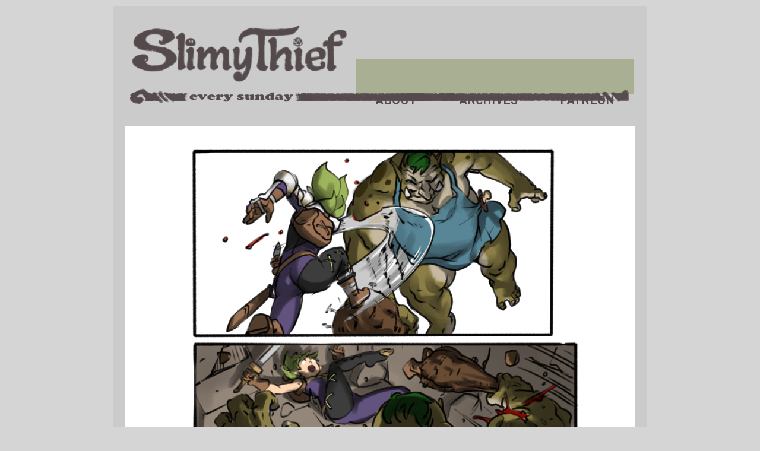

--- FILE ---
content_type: text/html; charset=UTF-8
request_url: https://slimythief.com/page-028/
body_size: 22532
content:
<!doctype html>
<html lang="en-US">
<head>
	<meta charset="UTF-8">
	<meta name="viewport" content="width=device-width, initial-scale=1">
	<link rel="profile" href="https://gmpg.org/xfn/11">
	<title>Page #028 &#8211; Slimy Thief</title>
<meta name='robots' content='max-image-preview:large' />
<link rel="alternate" type="application/rss+xml" title="Slimy Thief &raquo; Feed" href="https://slimythief.com/feed/" />
<link rel="alternate" type="application/rss+xml" title="Slimy Thief &raquo; Comments Feed" href="https://slimythief.com/comments/feed/" />
<link rel="alternate" type="application/rss+xml" title="Slimy Thief &raquo; Page #028 Comments Feed" href="https://slimythief.com/page-028/feed/" />
<script>
window._wpemojiSettings = {"baseUrl":"https:\/\/s.w.org\/images\/core\/emoji\/14.0.0\/72x72\/","ext":".png","svgUrl":"https:\/\/s.w.org\/images\/core\/emoji\/14.0.0\/svg\/","svgExt":".svg","source":{"concatemoji":"https:\/\/slimythief.com\/wp-includes\/js\/wp-emoji-release.min.js?ver=6.3.7"}};
/*! This file is auto-generated */
!function(i,n){var o,s,e;function c(e){try{var t={supportTests:e,timestamp:(new Date).valueOf()};sessionStorage.setItem(o,JSON.stringify(t))}catch(e){}}function p(e,t,n){e.clearRect(0,0,e.canvas.width,e.canvas.height),e.fillText(t,0,0);var t=new Uint32Array(e.getImageData(0,0,e.canvas.width,e.canvas.height).data),r=(e.clearRect(0,0,e.canvas.width,e.canvas.height),e.fillText(n,0,0),new Uint32Array(e.getImageData(0,0,e.canvas.width,e.canvas.height).data));return t.every(function(e,t){return e===r[t]})}function u(e,t,n){switch(t){case"flag":return n(e,"\ud83c\udff3\ufe0f\u200d\u26a7\ufe0f","\ud83c\udff3\ufe0f\u200b\u26a7\ufe0f")?!1:!n(e,"\ud83c\uddfa\ud83c\uddf3","\ud83c\uddfa\u200b\ud83c\uddf3")&&!n(e,"\ud83c\udff4\udb40\udc67\udb40\udc62\udb40\udc65\udb40\udc6e\udb40\udc67\udb40\udc7f","\ud83c\udff4\u200b\udb40\udc67\u200b\udb40\udc62\u200b\udb40\udc65\u200b\udb40\udc6e\u200b\udb40\udc67\u200b\udb40\udc7f");case"emoji":return!n(e,"\ud83e\udef1\ud83c\udffb\u200d\ud83e\udef2\ud83c\udfff","\ud83e\udef1\ud83c\udffb\u200b\ud83e\udef2\ud83c\udfff")}return!1}function f(e,t,n){var r="undefined"!=typeof WorkerGlobalScope&&self instanceof WorkerGlobalScope?new OffscreenCanvas(300,150):i.createElement("canvas"),a=r.getContext("2d",{willReadFrequently:!0}),o=(a.textBaseline="top",a.font="600 32px Arial",{});return e.forEach(function(e){o[e]=t(a,e,n)}),o}function t(e){var t=i.createElement("script");t.src=e,t.defer=!0,i.head.appendChild(t)}"undefined"!=typeof Promise&&(o="wpEmojiSettingsSupports",s=["flag","emoji"],n.supports={everything:!0,everythingExceptFlag:!0},e=new Promise(function(e){i.addEventListener("DOMContentLoaded",e,{once:!0})}),new Promise(function(t){var n=function(){try{var e=JSON.parse(sessionStorage.getItem(o));if("object"==typeof e&&"number"==typeof e.timestamp&&(new Date).valueOf()<e.timestamp+604800&&"object"==typeof e.supportTests)return e.supportTests}catch(e){}return null}();if(!n){if("undefined"!=typeof Worker&&"undefined"!=typeof OffscreenCanvas&&"undefined"!=typeof URL&&URL.createObjectURL&&"undefined"!=typeof Blob)try{var e="postMessage("+f.toString()+"("+[JSON.stringify(s),u.toString(),p.toString()].join(",")+"));",r=new Blob([e],{type:"text/javascript"}),a=new Worker(URL.createObjectURL(r),{name:"wpTestEmojiSupports"});return void(a.onmessage=function(e){c(n=e.data),a.terminate(),t(n)})}catch(e){}c(n=f(s,u,p))}t(n)}).then(function(e){for(var t in e)n.supports[t]=e[t],n.supports.everything=n.supports.everything&&n.supports[t],"flag"!==t&&(n.supports.everythingExceptFlag=n.supports.everythingExceptFlag&&n.supports[t]);n.supports.everythingExceptFlag=n.supports.everythingExceptFlag&&!n.supports.flag,n.DOMReady=!1,n.readyCallback=function(){n.DOMReady=!0}}).then(function(){return e}).then(function(){var e;n.supports.everything||(n.readyCallback(),(e=n.source||{}).concatemoji?t(e.concatemoji):e.wpemoji&&e.twemoji&&(t(e.twemoji),t(e.wpemoji)))}))}((window,document),window._wpemojiSettings);
</script>
<style>
img.wp-smiley,
img.emoji {
	display: inline !important;
	border: none !important;
	box-shadow: none !important;
	height: 1em !important;
	width: 1em !important;
	margin: 0 0.07em !important;
	vertical-align: -0.1em !important;
	background: none !important;
	padding: 0 !important;
}
</style>
	<link rel='stylesheet' id='wp-block-library-css' href='https://slimythief.com/wp-includes/css/dist/block-library/style.min.css?ver=6.3.7' media='all' />
<style id='classic-theme-styles-inline-css'>
/*! This file is auto-generated */
.wp-block-button__link{color:#fff;background-color:#32373c;border-radius:9999px;box-shadow:none;text-decoration:none;padding:calc(.667em + 2px) calc(1.333em + 2px);font-size:1.125em}.wp-block-file__button{background:#32373c;color:#fff;text-decoration:none}
</style>
<style id='global-styles-inline-css'>
body{--wp--preset--color--black: #000000;--wp--preset--color--cyan-bluish-gray: #abb8c3;--wp--preset--color--white: #ffffff;--wp--preset--color--pale-pink: #f78da7;--wp--preset--color--vivid-red: #cf2e2e;--wp--preset--color--luminous-vivid-orange: #ff6900;--wp--preset--color--luminous-vivid-amber: #fcb900;--wp--preset--color--light-green-cyan: #7bdcb5;--wp--preset--color--vivid-green-cyan: #00d084;--wp--preset--color--pale-cyan-blue: #8ed1fc;--wp--preset--color--vivid-cyan-blue: #0693e3;--wp--preset--color--vivid-purple: #9b51e0;--wp--preset--gradient--vivid-cyan-blue-to-vivid-purple: linear-gradient(135deg,rgba(6,147,227,1) 0%,rgb(155,81,224) 100%);--wp--preset--gradient--light-green-cyan-to-vivid-green-cyan: linear-gradient(135deg,rgb(122,220,180) 0%,rgb(0,208,130) 100%);--wp--preset--gradient--luminous-vivid-amber-to-luminous-vivid-orange: linear-gradient(135deg,rgba(252,185,0,1) 0%,rgba(255,105,0,1) 100%);--wp--preset--gradient--luminous-vivid-orange-to-vivid-red: linear-gradient(135deg,rgba(255,105,0,1) 0%,rgb(207,46,46) 100%);--wp--preset--gradient--very-light-gray-to-cyan-bluish-gray: linear-gradient(135deg,rgb(238,238,238) 0%,rgb(169,184,195) 100%);--wp--preset--gradient--cool-to-warm-spectrum: linear-gradient(135deg,rgb(74,234,220) 0%,rgb(151,120,209) 20%,rgb(207,42,186) 40%,rgb(238,44,130) 60%,rgb(251,105,98) 80%,rgb(254,248,76) 100%);--wp--preset--gradient--blush-light-purple: linear-gradient(135deg,rgb(255,206,236) 0%,rgb(152,150,240) 100%);--wp--preset--gradient--blush-bordeaux: linear-gradient(135deg,rgb(254,205,165) 0%,rgb(254,45,45) 50%,rgb(107,0,62) 100%);--wp--preset--gradient--luminous-dusk: linear-gradient(135deg,rgb(255,203,112) 0%,rgb(199,81,192) 50%,rgb(65,88,208) 100%);--wp--preset--gradient--pale-ocean: linear-gradient(135deg,rgb(255,245,203) 0%,rgb(182,227,212) 50%,rgb(51,167,181) 100%);--wp--preset--gradient--electric-grass: linear-gradient(135deg,rgb(202,248,128) 0%,rgb(113,206,126) 100%);--wp--preset--gradient--midnight: linear-gradient(135deg,rgb(2,3,129) 0%,rgb(40,116,252) 100%);--wp--preset--font-size--small: 13px;--wp--preset--font-size--medium: 20px;--wp--preset--font-size--large: 36px;--wp--preset--font-size--x-large: 42px;--wp--preset--spacing--20: 0.44rem;--wp--preset--spacing--30: 0.67rem;--wp--preset--spacing--40: 1rem;--wp--preset--spacing--50: 1.5rem;--wp--preset--spacing--60: 2.25rem;--wp--preset--spacing--70: 3.38rem;--wp--preset--spacing--80: 5.06rem;--wp--preset--shadow--natural: 6px 6px 9px rgba(0, 0, 0, 0.2);--wp--preset--shadow--deep: 12px 12px 50px rgba(0, 0, 0, 0.4);--wp--preset--shadow--sharp: 6px 6px 0px rgba(0, 0, 0, 0.2);--wp--preset--shadow--outlined: 6px 6px 0px -3px rgba(255, 255, 255, 1), 6px 6px rgba(0, 0, 0, 1);--wp--preset--shadow--crisp: 6px 6px 0px rgba(0, 0, 0, 1);}:where(.is-layout-flex){gap: 0.5em;}:where(.is-layout-grid){gap: 0.5em;}body .is-layout-flow > .alignleft{float: left;margin-inline-start: 0;margin-inline-end: 2em;}body .is-layout-flow > .alignright{float: right;margin-inline-start: 2em;margin-inline-end: 0;}body .is-layout-flow > .aligncenter{margin-left: auto !important;margin-right: auto !important;}body .is-layout-constrained > .alignleft{float: left;margin-inline-start: 0;margin-inline-end: 2em;}body .is-layout-constrained > .alignright{float: right;margin-inline-start: 2em;margin-inline-end: 0;}body .is-layout-constrained > .aligncenter{margin-left: auto !important;margin-right: auto !important;}body .is-layout-constrained > :where(:not(.alignleft):not(.alignright):not(.alignfull)){max-width: var(--wp--style--global--content-size);margin-left: auto !important;margin-right: auto !important;}body .is-layout-constrained > .alignwide{max-width: var(--wp--style--global--wide-size);}body .is-layout-flex{display: flex;}body .is-layout-flex{flex-wrap: wrap;align-items: center;}body .is-layout-flex > *{margin: 0;}body .is-layout-grid{display: grid;}body .is-layout-grid > *{margin: 0;}:where(.wp-block-columns.is-layout-flex){gap: 2em;}:where(.wp-block-columns.is-layout-grid){gap: 2em;}:where(.wp-block-post-template.is-layout-flex){gap: 1.25em;}:where(.wp-block-post-template.is-layout-grid){gap: 1.25em;}.has-black-color{color: var(--wp--preset--color--black) !important;}.has-cyan-bluish-gray-color{color: var(--wp--preset--color--cyan-bluish-gray) !important;}.has-white-color{color: var(--wp--preset--color--white) !important;}.has-pale-pink-color{color: var(--wp--preset--color--pale-pink) !important;}.has-vivid-red-color{color: var(--wp--preset--color--vivid-red) !important;}.has-luminous-vivid-orange-color{color: var(--wp--preset--color--luminous-vivid-orange) !important;}.has-luminous-vivid-amber-color{color: var(--wp--preset--color--luminous-vivid-amber) !important;}.has-light-green-cyan-color{color: var(--wp--preset--color--light-green-cyan) !important;}.has-vivid-green-cyan-color{color: var(--wp--preset--color--vivid-green-cyan) !important;}.has-pale-cyan-blue-color{color: var(--wp--preset--color--pale-cyan-blue) !important;}.has-vivid-cyan-blue-color{color: var(--wp--preset--color--vivid-cyan-blue) !important;}.has-vivid-purple-color{color: var(--wp--preset--color--vivid-purple) !important;}.has-black-background-color{background-color: var(--wp--preset--color--black) !important;}.has-cyan-bluish-gray-background-color{background-color: var(--wp--preset--color--cyan-bluish-gray) !important;}.has-white-background-color{background-color: var(--wp--preset--color--white) !important;}.has-pale-pink-background-color{background-color: var(--wp--preset--color--pale-pink) !important;}.has-vivid-red-background-color{background-color: var(--wp--preset--color--vivid-red) !important;}.has-luminous-vivid-orange-background-color{background-color: var(--wp--preset--color--luminous-vivid-orange) !important;}.has-luminous-vivid-amber-background-color{background-color: var(--wp--preset--color--luminous-vivid-amber) !important;}.has-light-green-cyan-background-color{background-color: var(--wp--preset--color--light-green-cyan) !important;}.has-vivid-green-cyan-background-color{background-color: var(--wp--preset--color--vivid-green-cyan) !important;}.has-pale-cyan-blue-background-color{background-color: var(--wp--preset--color--pale-cyan-blue) !important;}.has-vivid-cyan-blue-background-color{background-color: var(--wp--preset--color--vivid-cyan-blue) !important;}.has-vivid-purple-background-color{background-color: var(--wp--preset--color--vivid-purple) !important;}.has-black-border-color{border-color: var(--wp--preset--color--black) !important;}.has-cyan-bluish-gray-border-color{border-color: var(--wp--preset--color--cyan-bluish-gray) !important;}.has-white-border-color{border-color: var(--wp--preset--color--white) !important;}.has-pale-pink-border-color{border-color: var(--wp--preset--color--pale-pink) !important;}.has-vivid-red-border-color{border-color: var(--wp--preset--color--vivid-red) !important;}.has-luminous-vivid-orange-border-color{border-color: var(--wp--preset--color--luminous-vivid-orange) !important;}.has-luminous-vivid-amber-border-color{border-color: var(--wp--preset--color--luminous-vivid-amber) !important;}.has-light-green-cyan-border-color{border-color: var(--wp--preset--color--light-green-cyan) !important;}.has-vivid-green-cyan-border-color{border-color: var(--wp--preset--color--vivid-green-cyan) !important;}.has-pale-cyan-blue-border-color{border-color: var(--wp--preset--color--pale-cyan-blue) !important;}.has-vivid-cyan-blue-border-color{border-color: var(--wp--preset--color--vivid-cyan-blue) !important;}.has-vivid-purple-border-color{border-color: var(--wp--preset--color--vivid-purple) !important;}.has-vivid-cyan-blue-to-vivid-purple-gradient-background{background: var(--wp--preset--gradient--vivid-cyan-blue-to-vivid-purple) !important;}.has-light-green-cyan-to-vivid-green-cyan-gradient-background{background: var(--wp--preset--gradient--light-green-cyan-to-vivid-green-cyan) !important;}.has-luminous-vivid-amber-to-luminous-vivid-orange-gradient-background{background: var(--wp--preset--gradient--luminous-vivid-amber-to-luminous-vivid-orange) !important;}.has-luminous-vivid-orange-to-vivid-red-gradient-background{background: var(--wp--preset--gradient--luminous-vivid-orange-to-vivid-red) !important;}.has-very-light-gray-to-cyan-bluish-gray-gradient-background{background: var(--wp--preset--gradient--very-light-gray-to-cyan-bluish-gray) !important;}.has-cool-to-warm-spectrum-gradient-background{background: var(--wp--preset--gradient--cool-to-warm-spectrum) !important;}.has-blush-light-purple-gradient-background{background: var(--wp--preset--gradient--blush-light-purple) !important;}.has-blush-bordeaux-gradient-background{background: var(--wp--preset--gradient--blush-bordeaux) !important;}.has-luminous-dusk-gradient-background{background: var(--wp--preset--gradient--luminous-dusk) !important;}.has-pale-ocean-gradient-background{background: var(--wp--preset--gradient--pale-ocean) !important;}.has-electric-grass-gradient-background{background: var(--wp--preset--gradient--electric-grass) !important;}.has-midnight-gradient-background{background: var(--wp--preset--gradient--midnight) !important;}.has-small-font-size{font-size: var(--wp--preset--font-size--small) !important;}.has-medium-font-size{font-size: var(--wp--preset--font-size--medium) !important;}.has-large-font-size{font-size: var(--wp--preset--font-size--large) !important;}.has-x-large-font-size{font-size: var(--wp--preset--font-size--x-large) !important;}
.wp-block-navigation a:where(:not(.wp-element-button)){color: inherit;}
:where(.wp-block-post-template.is-layout-flex){gap: 1.25em;}:where(.wp-block-post-template.is-layout-grid){gap: 1.25em;}
:where(.wp-block-columns.is-layout-flex){gap: 2em;}:where(.wp-block-columns.is-layout-grid){gap: 2em;}
.wp-block-pullquote{font-size: 1.5em;line-height: 1.6;}
</style>
<link rel='stylesheet' id='titan-adminbar-styles-css' href='https://slimythief.com/wp-content/plugins/anti-spam/assets/css/admin-bar.css?ver=7.3.5' media='all' />
<link rel='stylesheet' id='hello-elementor-css' href='https://slimythief.com/wp-content/themes/hello-elementor/style.min.css?ver=2.8.1' media='all' />
<link rel='stylesheet' id='hello-elementor-theme-style-css' href='https://slimythief.com/wp-content/themes/hello-elementor/theme.min.css?ver=2.8.1' media='all' />
<link rel='stylesheet' id='elementor-frontend-css' href='https://slimythief.com/wp-content/plugins/elementor/assets/css/frontend-lite.min.css?ver=3.16.6' media='all' />
<link rel='stylesheet' id='elementor-post-1911-css' href='https://slimythief.com/wp-content/uploads/elementor/css/post-1911.css?ver=1697574401' media='all' />
<link rel='stylesheet' id='elementor-icons-css' href='https://slimythief.com/wp-content/plugins/elementor/assets/lib/eicons/css/elementor-icons.min.css?ver=5.23.0' media='all' />
<link rel='stylesheet' id='swiper-css' href='https://slimythief.com/wp-content/plugins/elementor/assets/lib/swiper/v8/css/swiper.min.css?ver=8.4.5' media='all' />
<link rel='stylesheet' id='elementor-pro-css' href='https://slimythief.com/wp-content/plugins/elementor-pro/assets/css/frontend-lite.min.css?ver=3.16.2' media='all' />
<link rel='stylesheet' id='elementor-global-css' href='https://slimythief.com/wp-content/uploads/elementor/css/global.css?ver=1697574402' media='all' />
<link rel='stylesheet' id='elementor-post-2127-css' href='https://slimythief.com/wp-content/uploads/elementor/css/post-2127.css?ver=1730117883' media='all' />
<link rel='stylesheet' id='elementor-post-2172-css' href='https://slimythief.com/wp-content/uploads/elementor/css/post-2172.css?ver=1697574402' media='all' />
<link rel='stylesheet' id='elementor-post-2027-css' href='https://slimythief.com/wp-content/uploads/elementor/css/post-2027.css?ver=1730127131' media='all' />
<link rel='stylesheet' id='hello-elementor-child-style-css' href='https://slimythief.com/wp-content/themes/hello-theme-child-master/style.css?ver=2.0.0' media='all' />
<link rel='stylesheet' id='google-fonts-1-css' href='https://fonts.googleapis.com/css?family=Roboto%3A100%2C100italic%2C200%2C200italic%2C300%2C300italic%2C400%2C400italic%2C500%2C500italic%2C600%2C600italic%2C700%2C700italic%2C800%2C800italic%2C900%2C900italic%7CRoboto+Slab%3A100%2C100italic%2C200%2C200italic%2C300%2C300italic%2C400%2C400italic%2C500%2C500italic%2C600%2C600italic%2C700%2C700italic%2C800%2C800italic%2C900%2C900italic%7COverpass%3A100%2C100italic%2C200%2C200italic%2C300%2C300italic%2C400%2C400italic%2C500%2C500italic%2C600%2C600italic%2C700%2C700italic%2C800%2C800italic%2C900%2C900italic&#038;display=swap&#038;ver=6.3.7' media='all' />
<link rel='stylesheet' id='elementor-icons-shared-0-css' href='https://slimythief.com/wp-content/plugins/elementor/assets/lib/font-awesome/css/fontawesome.min.css?ver=5.15.3' media='all' />
<link rel='stylesheet' id='elementor-icons-fa-solid-css' href='https://slimythief.com/wp-content/plugins/elementor/assets/lib/font-awesome/css/solid.min.css?ver=5.15.3' media='all' />
<link rel="preconnect" href="https://fonts.gstatic.com/" crossorigin><script src='https://slimythief.com/wp-includes/js/jquery/jquery.min.js?ver=3.7.0' id='jquery-core-js'></script>
<script src='https://slimythief.com/wp-includes/js/jquery/jquery-migrate.min.js?ver=3.4.1' id='jquery-migrate-js'></script>
<link rel="https://api.w.org/" href="https://slimythief.com/wp-json/" /><link rel="alternate" type="application/json" href="https://slimythief.com/wp-json/wp/v2/posts/2798" /><link rel="EditURI" type="application/rsd+xml" title="RSD" href="https://slimythief.com/xmlrpc.php?rsd" />
<meta name="generator" content="WordPress 6.3.7" />
<link rel="canonical" href="https://slimythief.com/page-028/" />
<link rel='shortlink' href='https://slimythief.com/?p=2798' />
<link rel="alternate" type="application/json+oembed" href="https://slimythief.com/wp-json/oembed/1.0/embed?url=https%3A%2F%2Fslimythief.com%2Fpage-028%2F" />
<link rel="alternate" type="text/xml+oembed" href="https://slimythief.com/wp-json/oembed/1.0/embed?url=https%3A%2F%2Fslimythief.com%2Fpage-028%2F&#038;format=xml" />
<meta name="generator" content="Elementor 3.16.6; features: e_dom_optimization, e_optimized_assets_loading, e_optimized_css_loading, additional_custom_breakpoints; settings: css_print_method-external, google_font-enabled, font_display-swap">
<script>jQuery(document).ready(function($) {
    $('.uael-grid-item-content').on('click', function(e) {
        e.preventDefault(); // Prevent the default click behavior
    });
});</script><script>
document.addEventListener('keydown', function(e) {
    var commentBox = document.getElementById('comment'); // Assuming the comment box has an ID of 'comment'

    // Check if the event target is the comment box or its descendant
    if (!commentBox.contains(e.target)) {
        if (e.key === 'ArrowRight') {
            // Check if the element with the "desktop-next-post-active" class exists.
            var element = document.querySelector('.desktop-next-post-active');
            
            if (element) {
                // Perform the desired action when the right arrow key is pressed.
                // For example, you can simulate a click on the element or navigate to a URL.
                element.click(); // Simulate a click on the element.
            }
        }
    }
});
</script>
<script>document.addEventListener('keydown', function(e) {
    var commentBox = document.getElementById('comment'); // Assuming the comment box has an ID of 'comment'

    // Check if the event target is the comment box or its descendant
    if (!commentBox.contains(e.target)) {
        if (e.key === 'ArrowLeft') {
            var element = document.querySelector('.desktop-previous-post-active');
            
            if (element) {
                e.preventDefault(); // Prevent the default click action
                element.click();
            }
        }
    }
});
</script>		<style id="wp-custom-css">
			.uael-img-gallery-wrap .uael-grid-item-content {
    margin-bottom: 0px !important;
}

.uael-img-gallery-wrap .uael-grid-item {
   
    padding-left: 0px !important;
    padding-right: 0px !important;
}

div#media_image-9 {
    text-align: center;
}

div#media_image-7 {
    text-align: center;
}

div#media_image-5 {
    text-align: center;
    margin-top: 10px;
}

/* Set the body container width to 900px on desktop */
@media (min-width: 1025px) {
    body {
        margin: 0 auto;
        background-color: #d5d5d5;
    }
	
.page-header .entry-title, .site-footer .footer-inner, .site-footer:not(.dynamic-footer), .site-header .header-inner, .site-header:not(.dynamic-header), body:not([class*=elementor-page-]) .site-main {
    max-width: 900px;
    padding-top: 20px;
    background: #cbcbcb;
    padding-left: 15px;
}
}

@media (max-width: 600px){
.page-header .entry-title, .site-footer .footer-inner, .site-footer:not(.dynamic-footer), .site-header .header-inner, .site-header:not(.dynamic-header), body:not([class*=elementor-page-]) .site-main {
    -webkit-padding-start: 10px;
    padding-inline-start: 10px;
    -webkit-padding-end: 10px;
    padding-inline-end: 10px;
    background: #cbcbcb;
	margin-top: 0px;
}

	ul#menu-menu {
    text-align: center;
}
}

.page-content {
    padding: 20px;
}

		</style>
		</head>
<body class="post-template-default single single-post postid-2798 single-format-standard elementor-default elementor-kit-1911 elementor-page-2027">


<a class="skip-link screen-reader-text" href="#content">Skip to content</a>

		<div data-elementor-type="header" data-elementor-id="2127" class="elementor elementor-2127 elementor-location-header" data-elementor-post-type="elementor_library">
						<div class="elementor-element elementor-element-5f00c40 e-flex e-con-boxed e-con e-parent" data-id="5f00c40" data-element_type="container" data-settings="{&quot;content_width&quot;:&quot;boxed&quot;}" data-core-v316-plus="true">
					<div class="e-con-inner">
				<div class="elementor-element elementor-element-c06e5b4 elementor-widget elementor-widget-image" data-id="c06e5b4" data-element_type="widget" data-widget_type="image.default">
				<div class="elementor-widget-container">
			<style>/*! elementor - v3.16.0 - 17-10-2023 */
.elementor-widget-image{text-align:center}.elementor-widget-image a{display:inline-block}.elementor-widget-image a img[src$=".svg"]{width:48px}.elementor-widget-image img{vertical-align:middle;display:inline-block}</style>												<img width="357" height="35" src="https://slimythief.com/wp-content/uploads/2023/10/menu-separator.png" class="attachment-large size-large wp-image-2136" alt="" srcset="https://slimythief.com/wp-content/uploads/2023/10/menu-separator.png 357w, https://slimythief.com/wp-content/uploads/2023/10/menu-separator-300x29.png 300w" sizes="(max-width: 357px) 100vw, 357px" />															</div>
				</div>
					</div>
				</div>
		<div class="elementor-element elementor-element-9524e45 e-flex e-con-boxed e-con e-parent" data-id="9524e45" data-element_type="container" data-settings="{&quot;content_width&quot;:&quot;boxed&quot;}" data-core-v316-plus="true">
					<div class="e-con-inner">
		<div class="elementor-element elementor-element-3e5522e elementor-hidden-mobile e-flex e-con-boxed e-con e-child" data-id="3e5522e" data-element_type="container" data-settings="{&quot;background_background&quot;:&quot;classic&quot;,&quot;content_width&quot;:&quot;boxed&quot;}">
					<div class="e-con-inner">
		<div class="elementor-element elementor-element-b1eaf5b e-flex e-con-boxed e-con e-child" data-id="b1eaf5b" data-element_type="container" data-settings="{&quot;content_width&quot;:&quot;boxed&quot;}">
					<div class="e-con-inner">
		<div class="elementor-element elementor-element-c99ce69 e-con-full e-flex e-con e-child" data-id="c99ce69" data-element_type="container" data-settings="{&quot;content_width&quot;:&quot;full&quot;}">
				<div class="elementor-element elementor-element-a92c716 elementor-widget elementor-widget-image" data-id="a92c716" data-element_type="widget" data-widget_type="image.default">
				<div class="elementor-widget-container">
																<a href="https://slimythief.com">
							<img width="465" height="124" src="https://slimythief.com/wp-content/uploads/2023/10/Logo-big-3.png" class="attachment-large size-large wp-image-2130" alt="" srcset="https://slimythief.com/wp-content/uploads/2023/10/Logo-big-3.png 465w, https://slimythief.com/wp-content/uploads/2023/10/Logo-big-3-300x80.png 300w" sizes="(max-width: 465px) 100vw, 465px" />								</a>
															</div>
				</div>
				</div>
		<div class="elementor-element elementor-element-4dc1e44 e-con-full e-flex e-con e-child" data-id="4dc1e44" data-element_type="container" data-settings="{&quot;content_width&quot;:&quot;full&quot;}">
				<div class="elementor-element elementor-element-07d32f0 elementor-widget elementor-widget-image" data-id="07d32f0" data-element_type="widget" data-widget_type="image.default">
				<div class="elementor-widget-container">
															<img width="468" height="60" src="https://slimythief.com/wp-content/uploads/2023/10/baner-website.png" class="attachment-large size-large wp-image-2795" alt="" srcset="https://slimythief.com/wp-content/uploads/2023/10/baner-website.png 468w, https://slimythief.com/wp-content/uploads/2023/10/baner-website-300x38.png 300w" sizes="(max-width: 468px) 100vw, 468px" />															</div>
				</div>
				<div class="elementor-element elementor-element-57ea41c elementor-nav-menu__align-justify elementor-nav-menu--dropdown-tablet elementor-nav-menu__text-align-aside elementor-nav-menu--toggle elementor-nav-menu--burger elementor-widget elementor-widget-nav-menu" data-id="57ea41c" data-element_type="widget" data-settings="{&quot;layout&quot;:&quot;horizontal&quot;,&quot;submenu_icon&quot;:{&quot;value&quot;:&quot;&lt;i class=\&quot;fas fa-caret-down\&quot;&gt;&lt;\/i&gt;&quot;,&quot;library&quot;:&quot;fa-solid&quot;},&quot;toggle&quot;:&quot;burger&quot;}" data-widget_type="nav-menu.default">
				<div class="elementor-widget-container">
			<link rel="stylesheet" href="https://slimythief.com/wp-content/plugins/elementor-pro/assets/css/widget-nav-menu.min.css">			<nav class="elementor-nav-menu--main elementor-nav-menu__container elementor-nav-menu--layout-horizontal e--pointer-none">
				<ul id="menu-1-57ea41c" class="elementor-nav-menu"><li class="menu-item menu-item-type-post_type menu-item-object-page menu-item-has-children menu-item-6"><a href="https://slimythief.com/sample-page/" class="elementor-item">About</a>
<ul class="sub-menu elementor-nav-menu--dropdown">
	<li class="menu-item menu-item-type-custom menu-item-object-custom menu-item-2133"><a href="#" class="elementor-sub-item elementor-item-anchor">Cast</a></li>
</ul>
</li>
<li class="menu-item menu-item-type-custom menu-item-object-custom menu-item-732"><a href="https://slimythief.com/?cat=2" class="elementor-item">Archives</a></li>
<li class="menu-item menu-item-type-custom menu-item-object-custom menu-item-2134"><a href="https://www.patreon.com/sidneymt" class="elementor-item">Patreon</a></li>
</ul>			</nav>
					<div class="elementor-menu-toggle" role="button" tabindex="0" aria-label="Menu Toggle" aria-expanded="false">
			<i aria-hidden="true" role="presentation" class="elementor-menu-toggle__icon--open eicon-menu-bar"></i><i aria-hidden="true" role="presentation" class="elementor-menu-toggle__icon--close eicon-close"></i>			<span class="elementor-screen-only">Menu</span>
		</div>
					<nav class="elementor-nav-menu--dropdown elementor-nav-menu__container" aria-hidden="true">
				<ul id="menu-2-57ea41c" class="elementor-nav-menu"><li class="menu-item menu-item-type-post_type menu-item-object-page menu-item-has-children menu-item-6"><a href="https://slimythief.com/sample-page/" class="elementor-item" tabindex="-1">About</a>
<ul class="sub-menu elementor-nav-menu--dropdown">
	<li class="menu-item menu-item-type-custom menu-item-object-custom menu-item-2133"><a href="#" class="elementor-sub-item elementor-item-anchor" tabindex="-1">Cast</a></li>
</ul>
</li>
<li class="menu-item menu-item-type-custom menu-item-object-custom menu-item-732"><a href="https://slimythief.com/?cat=2" class="elementor-item" tabindex="-1">Archives</a></li>
<li class="menu-item menu-item-type-custom menu-item-object-custom menu-item-2134"><a href="https://www.patreon.com/sidneymt" class="elementor-item" tabindex="-1">Patreon</a></li>
</ul>			</nav>
				</div>
				</div>
				</div>
					</div>
				</div>
				<div class="elementor-element elementor-element-229332d elementor-widget elementor-widget-image" data-id="229332d" data-element_type="widget" data-widget_type="image.default">
				<div class="elementor-widget-container">
															<img width="800" height="31" src="https://slimythief.com/wp-content/uploads/2023/10/separator-01-1.png" class="attachment-large size-large wp-image-2737" alt="" srcset="https://slimythief.com/wp-content/uploads/2023/10/separator-01-1.png 945w, https://slimythief.com/wp-content/uploads/2023/10/separator-01-1-300x12.png 300w, https://slimythief.com/wp-content/uploads/2023/10/separator-01-1-768x30.png 768w" sizes="(max-width: 800px) 100vw, 800px" />															</div>
				</div>
					</div>
				</div>
					</div>
				</div>
		<div class="elementor-element elementor-element-95eeb55 e-con-full e-flex e-con e-parent" data-id="95eeb55" data-element_type="container" data-settings="{&quot;content_width&quot;:&quot;full&quot;}" data-core-v316-plus="true">
		<div class="elementor-element elementor-element-ffc2e19 elementor-hidden-desktop elementor-hidden-tablet e-con-full e-flex e-con e-child" data-id="ffc2e19" data-element_type="container" data-settings="{&quot;background_background&quot;:&quot;classic&quot;,&quot;content_width&quot;:&quot;full&quot;}">
		<div class="elementor-element elementor-element-17465bb e-flex e-con-boxed e-con e-child" data-id="17465bb" data-element_type="container" data-settings="{&quot;content_width&quot;:&quot;boxed&quot;}">
					<div class="e-con-inner">
		<div class="elementor-element elementor-element-facfe22 e-con-full e-flex e-con e-child" data-id="facfe22" data-element_type="container" data-settings="{&quot;content_width&quot;:&quot;full&quot;}">
				<div class="elementor-element elementor-element-c3c49e5 elementor-widget elementor-widget-image" data-id="c3c49e5" data-element_type="widget" data-widget_type="image.default">
				<div class="elementor-widget-container">
																<a href="https://slimythief.com">
							<img width="465" height="124" src="https://slimythief.com/wp-content/uploads/2023/10/Logo-big-3.png" class="attachment-large size-large wp-image-2130" alt="" srcset="https://slimythief.com/wp-content/uploads/2023/10/Logo-big-3.png 465w, https://slimythief.com/wp-content/uploads/2023/10/Logo-big-3-300x80.png 300w" sizes="(max-width: 465px) 100vw, 465px" />								</a>
															</div>
				</div>
				</div>
		<div class="elementor-element elementor-element-ae85fd2 e-con-full e-flex e-con e-child" data-id="ae85fd2" data-element_type="container" data-settings="{&quot;content_width&quot;:&quot;full&quot;}">
				<div class="elementor-element elementor-element-2f02b63 elementor-widget elementor-widget-image" data-id="2f02b63" data-element_type="widget" data-widget_type="image.default">
				<div class="elementor-widget-container">
															<img width="357" height="35" src="https://slimythief.com/wp-content/uploads/2023/10/menu-separator-2.png" class="attachment-large size-large wp-image-2221" alt="" srcset="https://slimythief.com/wp-content/uploads/2023/10/menu-separator-2.png 357w, https://slimythief.com/wp-content/uploads/2023/10/menu-separator-2-300x29.png 300w" sizes="(max-width: 357px) 100vw, 357px" />															</div>
				</div>
				<div class="elementor-element elementor-element-14b5db3 elementor-widget elementor-widget-toggle" data-id="14b5db3" data-element_type="widget" data-widget_type="toggle.default">
				<div class="elementor-widget-container">
			<style>/*! elementor - v3.16.0 - 17-10-2023 */
.elementor-toggle{text-align:left}.elementor-toggle .elementor-tab-title{font-weight:700;line-height:1;margin:0;padding:15px;border-bottom:1px solid #d5d8dc;cursor:pointer;outline:none}.elementor-toggle .elementor-tab-title .elementor-toggle-icon{display:inline-block;width:1em}.elementor-toggle .elementor-tab-title .elementor-toggle-icon svg{margin-inline-start:-5px;width:1em;height:1em}.elementor-toggle .elementor-tab-title .elementor-toggle-icon.elementor-toggle-icon-right{float:right;text-align:right}.elementor-toggle .elementor-tab-title .elementor-toggle-icon.elementor-toggle-icon-left{float:left;text-align:left}.elementor-toggle .elementor-tab-title .elementor-toggle-icon .elementor-toggle-icon-closed{display:block}.elementor-toggle .elementor-tab-title .elementor-toggle-icon .elementor-toggle-icon-opened{display:none}.elementor-toggle .elementor-tab-title.elementor-active{border-bottom:none}.elementor-toggle .elementor-tab-title.elementor-active .elementor-toggle-icon-closed{display:none}.elementor-toggle .elementor-tab-title.elementor-active .elementor-toggle-icon-opened{display:block}.elementor-toggle .elementor-tab-content{padding:15px;border-bottom:1px solid #d5d8dc;display:none}@media (max-width:767px){.elementor-toggle .elementor-tab-title{padding:12px}.elementor-toggle .elementor-tab-content{padding:12px 10px}}.e-con-inner>.elementor-widget-toggle,.e-con>.elementor-widget-toggle{width:var(--container-widget-width);--flex-grow:var(--container-widget-flex-grow)}</style>		<div class="elementor-toggle">
							<div class="elementor-toggle-item">
					<div id="elementor-tab-title-2171" class="elementor-tab-title" data-tab="1" role="button" aria-controls="elementor-tab-content-2171" aria-expanded="false">
												<a class="elementor-toggle-title" tabindex="0">MENU</a>
					</div>

					<div id="elementor-tab-content-2171" class="elementor-tab-content elementor-clearfix" data-tab="1" role="region" aria-labelledby="elementor-tab-title-2171"><p style="text-align: center;"><div class="menu-menu-container"><ul id="menu-menu" class="menu"><li class="menu-item menu-item-type-post_type menu-item-object-page menu-item-has-children menu-item-6"><a href="https://slimythief.com/sample-page/">About</a>
<ul class="sub-menu">
	<li class="menu-item menu-item-type-custom menu-item-object-custom menu-item-2133"><a href="#">Cast</a></li>
</ul>
</li>
<li class="menu-item menu-item-type-custom menu-item-object-custom menu-item-732"><a href="https://slimythief.com/?cat=2">Archives</a></li>
<li class="menu-item menu-item-type-custom menu-item-object-custom menu-item-2134"><a href="https://www.patreon.com/sidneymt">Patreon</a></li>
</ul></div></p></div>
				</div>
								</div>
				</div>
				</div>
				<div class="elementor-element elementor-element-e5a3453 elementor-widget elementor-widget-image" data-id="e5a3453" data-element_type="widget" data-widget_type="image.default">
				<div class="elementor-widget-container">
															<img width="357" height="35" src="https://slimythief.com/wp-content/uploads/2023/10/menu-separator-2.png" class="attachment-large size-large wp-image-2221" alt="" srcset="https://slimythief.com/wp-content/uploads/2023/10/menu-separator-2.png 357w, https://slimythief.com/wp-content/uploads/2023/10/menu-separator-2-300x29.png 300w" sizes="(max-width: 357px) 100vw, 357px" />															</div>
				</div>
				</div>
					</div>
				</div>
				</div>
				</div>
						</div>
				<div data-elementor-type="single-post" data-elementor-id="2027" class="elementor elementor-2027 elementor-location-single post-2798 post type-post status-publish format-standard has-post-thumbnail hentry category-blog" data-elementor-post-type="elementor_library">
						<div class="elementor-element elementor-element-831cd55 elementor-hidden-mobile e-flex e-con-boxed e-con e-parent" data-id="831cd55" data-element_type="container" data-settings="{&quot;content_width&quot;:&quot;boxed&quot;}" data-core-v316-plus="true">
					<div class="e-con-inner">
		<div class="elementor-element elementor-element-27696a1 e-flex e-con-boxed e-con e-child" data-id="27696a1" data-element_type="container" data-settings="{&quot;background_background&quot;:&quot;classic&quot;,&quot;content_width&quot;:&quot;boxed&quot;}">
					<div class="e-con-inner">
		<div class="elementor-element elementor-element-f558da6 elementor-hidden-mobile e-flex e-con-boxed e-con e-child" data-id="f558da6" data-element_type="container" data-settings="{&quot;content_width&quot;:&quot;boxed&quot;}">
					<div class="e-con-inner">
				<div class="elementor-element elementor-element-837edf4 elementor-widget elementor-widget-theme-post-featured-image elementor-widget-image" data-id="837edf4" data-element_type="widget" data-widget_type="theme-post-featured-image.default">
				<div class="elementor-widget-container">
															<img width="800" height="568" src="https://slimythief.com/wp-content/uploads/2024/10/page0029.jpg" class="attachment-large size-large wp-image-3012" alt="" loading="lazy" srcset="https://slimythief.com/wp-content/uploads/2024/10/page0029.jpg 900w, https://slimythief.com/wp-content/uploads/2024/10/page0029-300x213.jpg 300w, https://slimythief.com/wp-content/uploads/2024/10/page0029-768x545.jpg 768w" sizes="(max-width: 800px) 100vw, 800px" />															</div>
				</div>
					</div>
				</div>
		<div class="elementor-element elementor-element-65347ba e-flex e-con-boxed e-con e-child" data-id="65347ba" data-element_type="container" data-settings="{&quot;content_width&quot;:&quot;boxed&quot;}">
					<div class="e-con-inner">
				<div class="elementor-element elementor-element-4e9c814 elementor-widget elementor-widget-image" data-id="4e9c814" data-element_type="widget" data-widget_type="image.default">
				<div class="elementor-widget-container">
															<img width="800" height="17" src="https://slimythief.com/wp-content/uploads/2023/10/separator-02.png" class="attachment-large size-large wp-image-2086" alt="" loading="lazy" srcset="https://slimythief.com/wp-content/uploads/2023/10/separator-02.png 947w, https://slimythief.com/wp-content/uploads/2023/10/separator-02-300x6.png 300w, https://slimythief.com/wp-content/uploads/2023/10/separator-02-768x16.png 768w" sizes="(max-width: 800px) 100vw, 800px" />															</div>
				</div>
					</div>
				</div>
		<div class="elementor-element elementor-element-32052e5 e-flex e-con-boxed e-con e-child" data-id="32052e5" data-element_type="container" data-settings="{&quot;content_width&quot;:&quot;boxed&quot;}">
					<div class="e-con-inner">
		<div class="elementor-element elementor-element-459ec54 e-flex e-con-boxed e-con e-child" data-id="459ec54" data-element_type="container" data-settings="{&quot;content_width&quot;:&quot;boxed&quot;}">
					<div class="e-con-inner">
		<div class="elementor-element elementor-element-94fc238 e-con-full e-flex e-con e-child" data-id="94fc238" data-element_type="container" data-settings="{&quot;content_width&quot;:&quot;full&quot;}">
				<div class="elementor-element elementor-element-12264f8 elementor-widget elementor-widget-shortcode" data-id="12264f8" data-element_type="widget" data-widget_type="shortcode.default">
				<div class="elementor-widget-container">
					<div class="elementor-shortcode"><a href="https://slimythief.com/page-000/"><img src="https://slimythief.com/wp-content/uploads/2023/10/desktop-first-post-arrow.png" alt="Oldest Post Image" class="oldest-post-active" /></a></div>
				</div>
				</div>
				</div>
		<div class="elementor-element elementor-element-24e6cf4 e-con-full e-flex e-con e-child" data-id="24e6cf4" data-element_type="container" data-settings="{&quot;content_width&quot;:&quot;full&quot;}">
				<div class="elementor-element elementor-element-99a9895 elementor-widget elementor-widget-shortcode" data-id="99a9895" data-element_type="widget" data-widget_type="shortcode.default">
				<div class="elementor-widget-container">
					<div class="elementor-shortcode"><a href="https://slimythief.com/page-027/"><img src="https://slimythief.com/wp-content/uploads/2023/10/desktop-previous-post-arrow.png" class="desktop-previous-post-active"></a></div>
				</div>
				</div>
				</div>
		<div class="elementor-element elementor-element-601a3db e-con-full e-flex e-con e-child" data-id="601a3db" data-element_type="container" data-settings="{&quot;content_width&quot;:&quot;full&quot;}">
				<div class="elementor-element elementor-element-69d2b12 elementor-widget elementor-widget-image" data-id="69d2b12" data-element_type="widget" data-widget_type="image.default">
				<div class="elementor-widget-container">
															<img width="140" height="110" src="https://slimythief.com/wp-content/uploads/2023/10/keyboard-arrow.png" class="attachment-large size-large wp-image-2321" alt="" loading="lazy" />															</div>
				</div>
				</div>
		<div class="elementor-element elementor-element-b0b39b7 e-con-full e-flex e-con e-child" data-id="b0b39b7" data-element_type="container" data-settings="{&quot;content_width&quot;:&quot;full&quot;}">
				<div class="elementor-element elementor-element-d7822c1 elementor-widget elementor-widget-shortcode" data-id="d7822c1" data-element_type="widget" data-widget_type="shortcode.default">
				<div class="elementor-widget-container">
					<div class="elementor-shortcode"><a href="https://slimythief.com/page-029/"><img src="https://slimythief.com/wp-content/uploads/2023/10/desktop-next-post-arrow.png" class="desktop-next-post-active"></a>
</div>
				</div>
				</div>
				</div>
		<div class="elementor-element elementor-element-674e080 e-con-full e-flex e-con e-child" data-id="674e080" data-element_type="container" data-settings="{&quot;content_width&quot;:&quot;full&quot;}">
				<div class="elementor-element elementor-element-53ee03c elementor-widget elementor-widget-shortcode" data-id="53ee03c" data-element_type="widget" data-widget_type="shortcode.default">
				<div class="elementor-widget-container">
					<div class="elementor-shortcode"><a href="https://slimythief.com/page-092/"><img src="https://slimythief.com/wp-content/uploads/2023/10/desktop-last-post-arrow.png" alt="First Post Image" class="last-post-active" /></a></div>
				</div>
				</div>
				</div>
					</div>
				</div>
		<div class="elementor-element elementor-element-2005136 e-flex e-con-boxed e-con e-child" data-id="2005136" data-element_type="container" data-settings="{&quot;content_width&quot;:&quot;boxed&quot;}">
					<div class="e-con-inner">
				<div class="elementor-element elementor-element-5e9b5a6 elementor-widget elementor-widget-image" data-id="5e9b5a6" data-element_type="widget" data-widget_type="image.default">
				<div class="elementor-widget-container">
															<img width="800" height="17" src="https://slimythief.com/wp-content/uploads/2023/10/separator-02.png" class="attachment-large size-large wp-image-2086" alt="" loading="lazy" srcset="https://slimythief.com/wp-content/uploads/2023/10/separator-02.png 947w, https://slimythief.com/wp-content/uploads/2023/10/separator-02-300x6.png 300w, https://slimythief.com/wp-content/uploads/2023/10/separator-02-768x16.png 768w" sizes="(max-width: 800px) 100vw, 800px" />															</div>
				</div>
		<div class="elementor-element elementor-element-0f6252e e-flex e-con-boxed e-con e-child" data-id="0f6252e" data-element_type="container" data-settings="{&quot;content_width&quot;:&quot;boxed&quot;}">
					<div class="e-con-inner">
		<div class="elementor-element elementor-element-bc1f0fd e-con-full e-flex e-con e-child" data-id="bc1f0fd" data-element_type="container" data-settings="{&quot;content_width&quot;:&quot;full&quot;,&quot;background_background&quot;:&quot;classic&quot;}">
				<div class="elementor-element elementor-element-a563c42 elementor-widget elementor-widget-theme-post-title elementor-page-title elementor-widget-heading" data-id="a563c42" data-element_type="widget" data-widget_type="theme-post-title.default">
				<div class="elementor-widget-container">
			<style>/*! elementor - v3.16.0 - 17-10-2023 */
.elementor-heading-title{padding:0;margin:0;line-height:1}.elementor-widget-heading .elementor-heading-title[class*=elementor-size-]>a{color:inherit;font-size:inherit;line-height:inherit}.elementor-widget-heading .elementor-heading-title.elementor-size-small{font-size:15px}.elementor-widget-heading .elementor-heading-title.elementor-size-medium{font-size:19px}.elementor-widget-heading .elementor-heading-title.elementor-size-large{font-size:29px}.elementor-widget-heading .elementor-heading-title.elementor-size-xl{font-size:39px}.elementor-widget-heading .elementor-heading-title.elementor-size-xxl{font-size:59px}</style><h1 class="elementor-heading-title elementor-size-default"><a href="https://slimythief.com/page-028/">Page #028</a></h1>		</div>
				</div>
				<div class="elementor-element elementor-element-650048f elementor-widget elementor-widget-theme-post-content" data-id="650048f" data-element_type="widget" data-widget_type="theme-post-content.default">
				<div class="elementor-widget-container">
			
<p>Comment box is fixed.</p>
		</div>
				</div>
				<div class="elementor-element elementor-element-315495e elementor-widget elementor-widget-post-comments" data-id="315495e" data-element_type="widget" data-widget_type="post-comments.theme_comments">
				<div class="elementor-widget-container">
			<link rel="stylesheet" href="https://slimythief.com/wp-content/plugins/elementor-pro/assets/css/widget-theme-elements.min.css"><section id="comments" class="comments-area">

			<h3 class="title-comments">
			5 Responses		</h3>

		
	<ol class="comment-list">
				<li id="comment-1839" class="comment even thread-even depth-1">
			<article id="div-comment-1839" class="comment-body">
				<footer class="comment-meta">
					<div class="comment-author vcard">
						<img alt='' src='https://secure.gravatar.com/avatar/8eaac43539ec28b22d636b2358f694e0?s=42&#038;d=retro&#038;r=g' srcset='https://secure.gravatar.com/avatar/8eaac43539ec28b22d636b2358f694e0?s=84&#038;d=retro&#038;r=g 2x' class='avatar avatar-42 photo' height='42' width='42' loading='lazy' decoding='async'/>						<b class="fn">Nobilis</b> <span class="says">says:</span>					</div><!-- .comment-author -->

					<div class="comment-metadata">
						<a href="https://slimythief.com/page-028/#comment-1839"><time datetime="2024-03-25T09:42:02-05:00">March 25, 2024 at 9:42 am</time></a>					</div><!-- .comment-metadata -->

									</footer><!-- .comment-meta -->

				<div class="comment-content">
					<p>Her boot stuck to the club?</p>
				</div><!-- .comment-content -->

				<div class="reply"><a rel='nofollow' class='comment-reply-link' href='https://slimythief.com/page-028/?replytocom=1839#respond' data-commentid="1839" data-postid="2798" data-belowelement="div-comment-1839" data-respondelement="respond" data-replyto="Reply to Nobilis" aria-label='Reply to Nobilis'>Reply</a></div>			</article><!-- .comment-body -->
		</li><!-- #comment-## -->
		<li id="comment-1859" class="comment odd alt thread-odd thread-alt depth-1 parent">
			<article id="div-comment-1859" class="comment-body">
				<footer class="comment-meta">
					<div class="comment-author vcard">
						<img alt='' src='https://secure.gravatar.com/avatar/de7419f3be101430400f2c9d26f4d122?s=42&#038;d=retro&#038;r=g' srcset='https://secure.gravatar.com/avatar/de7419f3be101430400f2c9d26f4d122?s=84&#038;d=retro&#038;r=g 2x' class='avatar avatar-42 photo' height='42' width='42' loading='lazy' decoding='async'/>						<b class="fn">bbr</b> <span class="says">says:</span>					</div><!-- .comment-author -->

					<div class="comment-metadata">
						<a href="https://slimythief.com/page-028/#comment-1859"><time datetime="2024-03-27T13:40:28-05:00">March 27, 2024 at 1:40 pm</time></a>					</div><!-- .comment-metadata -->

									</footer><!-- .comment-meta -->

				<div class="comment-content">
					<p>Welcome back 🙂<br />
It&#8217;s been too long.</p>
				</div><!-- .comment-content -->

				<div class="reply"><a rel='nofollow' class='comment-reply-link' href='https://slimythief.com/page-028/?replytocom=1859#respond' data-commentid="1859" data-postid="2798" data-belowelement="div-comment-1859" data-respondelement="respond" data-replyto="Reply to bbr" aria-label='Reply to bbr'>Reply</a></div>			</article><!-- .comment-body -->
		<ol class="children">
		<li id="comment-1868" class="comment byuser comment-author-sidneymt bypostauthor even depth-2">
			<article id="div-comment-1868" class="comment-body">
				<footer class="comment-meta">
					<div class="comment-author vcard">
						<img alt='' src='https://secure.gravatar.com/avatar/8f70c695d3de968cec4ae47ffab6e6ce?s=42&#038;d=retro&#038;r=g' srcset='https://secure.gravatar.com/avatar/8f70c695d3de968cec4ae47ffab6e6ce?s=84&#038;d=retro&#038;r=g 2x' class='avatar avatar-42 photo' height='42' width='42' loading='lazy' decoding='async'/>						<b class="fn">Sidneymt</b> <span class="says">says:</span>					</div><!-- .comment-author -->

					<div class="comment-metadata">
						<a href="https://slimythief.com/page-028/#comment-1868"><time datetime="2024-03-28T09:19:18-05:00">March 28, 2024 at 9:19 am</time></a>					</div><!-- .comment-metadata -->

									</footer><!-- .comment-meta -->

				<div class="comment-content">
					<p>Yay yuh!</p>
				</div><!-- .comment-content -->

				<div class="reply"><a rel='nofollow' class='comment-reply-link' href='https://slimythief.com/page-028/?replytocom=1868#respond' data-commentid="1868" data-postid="2798" data-belowelement="div-comment-1868" data-respondelement="respond" data-replyto="Reply to Sidneymt" aria-label='Reply to Sidneymt'>Reply</a></div>			</article><!-- .comment-body -->
		</li><!-- #comment-## -->
</ol><!-- .children -->
</li><!-- #comment-## -->
		<li id="comment-1866" class="comment odd alt thread-even depth-1 parent">
			<article id="div-comment-1866" class="comment-body">
				<footer class="comment-meta">
					<div class="comment-author vcard">
						<img alt='' src='https://secure.gravatar.com/avatar/939a1fd70c60d61510f03375e5e37c29?s=42&#038;d=retro&#038;r=g' srcset='https://secure.gravatar.com/avatar/939a1fd70c60d61510f03375e5e37c29?s=84&#038;d=retro&#038;r=g 2x' class='avatar avatar-42 photo' height='42' width='42' loading='lazy' decoding='async'/>						<b class="fn">Rich K.</b> <span class="says">says:</span>					</div><!-- .comment-author -->

					<div class="comment-metadata">
						<a href="https://slimythief.com/page-028/#comment-1866"><time datetime="2024-03-28T09:05:45-05:00">March 28, 2024 at 9:05 am</time></a>					</div><!-- .comment-metadata -->

									</footer><!-- .comment-meta -->

				<div class="comment-content">
					<p>Did this comic get rebooted?  I recall there being a lot more comics.</p>
				</div><!-- .comment-content -->

				<div class="reply"><a rel='nofollow' class='comment-reply-link' href='https://slimythief.com/page-028/?replytocom=1866#respond' data-commentid="1866" data-postid="2798" data-belowelement="div-comment-1866" data-respondelement="respond" data-replyto="Reply to Rich K." aria-label='Reply to Rich K.'>Reply</a></div>			</article><!-- .comment-body -->
		<ol class="children">
		<li id="comment-1867" class="comment byuser comment-author-sidneymt bypostauthor even depth-2">
			<article id="div-comment-1867" class="comment-body">
				<footer class="comment-meta">
					<div class="comment-author vcard">
						<img alt='' src='https://secure.gravatar.com/avatar/8f70c695d3de968cec4ae47ffab6e6ce?s=42&#038;d=retro&#038;r=g' srcset='https://secure.gravatar.com/avatar/8f70c695d3de968cec4ae47ffab6e6ce?s=84&#038;d=retro&#038;r=g 2x' class='avatar avatar-42 photo' height='42' width='42' loading='lazy' decoding='async'/>						<b class="fn">Sidneymt</b> <span class="says">says:</span>					</div><!-- .comment-author -->

					<div class="comment-metadata">
						<a href="https://slimythief.com/page-028/#comment-1867"><time datetime="2024-03-28T09:17:10-05:00">March 28, 2024 at 9:17 am</time></a>					</div><!-- .comment-metadata -->

									</footer><!-- .comment-meta -->

				<div class="comment-content">
					<p>Yup it&#8217;s a reboot. If you want check the OG comic, it is in my patreon 😀</p>
				</div><!-- .comment-content -->

				<div class="reply"><a rel='nofollow' class='comment-reply-link' href='https://slimythief.com/page-028/?replytocom=1867#respond' data-commentid="1867" data-postid="2798" data-belowelement="div-comment-1867" data-respondelement="respond" data-replyto="Reply to Sidneymt" aria-label='Reply to Sidneymt'>Reply</a></div>			</article><!-- .comment-body -->
		</li><!-- #comment-## -->
</ol><!-- .children -->
</li><!-- #comment-## -->
	</ol><!-- .comment-list -->

		

	<div id="respond" class="comment-respond">
		<h2 id="reply-title" class="comment-reply-title">Leave a Reply <small><a rel="nofollow" id="cancel-comment-reply-link" href="/page-028/#respond" style="display:none;">Cancel reply</a></small></h2><form action="https://slimythief.com/wp-comments-post.php" method="post" id="commentform" class="comment-form" novalidate><p class="comment-notes"><span id="email-notes">Your email address will not be published.</span> <span class="required-field-message">Required fields are marked <span class="required">*</span></span></p><p class="comment-form-comment"><label for="comment">Comment <span class="required">*</span></label> <textarea id="comment" name="comment" cols="45" rows="8" maxlength="65525" required></textarea></p><p class="comment-form-author"><label for="author">Name <span class="required">*</span></label> <input id="author" name="author" type="text" value="" size="30" maxlength="245" autocomplete="name" required /></p>
<p class="comment-form-email"><label for="email">Email <span class="required">*</span></label> <input id="email" name="email" type="email" value="" size="30" maxlength="100" aria-describedby="email-notes" autocomplete="email" required /></p>
<p class="comment-form-url"><label for="url">Website</label> <input id="url" name="url" type="url" value="" size="30" maxlength="200" autocomplete="url" /></p>
<p class="comment-form-cookies-consent"><input id="wp-comment-cookies-consent" name="wp-comment-cookies-consent" type="checkbox" value="yes" /> <label for="wp-comment-cookies-consent">Save my name, email, and website in this browser for the next time I comment.</label></p>
<p class="form-submit"><input name="submit" type="submit" id="submit" class="submit" value="Post Comment" /> <input type='hidden' name='comment_post_ID' value='2798' id='comment_post_ID' />
<input type='hidden' name='comment_parent' id='comment_parent' value='0' />
</p><!-- Anti-spam plugin wordpress.org/plugins/anti-spam/ --><div class="wantispam-required-fields"><input type="hidden" name="wantispam_t" class="wantispam-control wantispam-control-t" value="1769159450" /><div class="wantispam-group wantispam-group-q" style="clear: both;">
					<label>Current ye@r <span class="required">*</span></label>
					<input type="hidden" name="wantispam_a" class="wantispam-control wantispam-control-a" value="2026" />
					<input type="text" name="wantispam_q" class="wantispam-control wantispam-control-q" value="7.3.5" autocomplete="off" />
				  </div>
<div class="wantispam-group wantispam-group-e" style="display: none;">
					<label>Leave this field empty</label>
					<input type="text" name="wantispam_e_email_url_website" class="wantispam-control wantispam-control-e" value="" autocomplete="off" />
				  </div>
</div><!--\End Anti-spam plugin --></form>	</div><!-- #respond -->
	
</section><!-- .comments-area -->
		</div>
				</div>
				</div>
		<div class="elementor-element elementor-element-40139c2 e-flex e-con-boxed e-con e-child" data-id="40139c2" data-element_type="container" data-settings="{&quot;content_width&quot;:&quot;boxed&quot;}">
					<div class="e-con-inner">
				<div class="elementor-element elementor-element-25ebcea elementor-widget elementor-widget-sidebar" data-id="25ebcea" data-element_type="widget" data-widget_type="sidebar.default">
				<div class="elementor-widget-container">
			<li id="media_image-2" class="widget widget_media_image"><a href="https://www.patreon.com/sidneymt"><img width="300" height="599" src="https://slimythief.com/wp-content/uploads/2023/10/support-image-1.png" class="image wp-image-2164  attachment-full size-full" alt="" decoding="async" style="max-width: 100%; height: auto;" loading="lazy" srcset="https://slimythief.com/wp-content/uploads/2023/10/support-image-1.png 300w, https://slimythief.com/wp-content/uploads/2023/10/support-image-1-150x300.png 150w" sizes="(max-width: 300px) 100vw, 300px" /></a></li>
<li id="media_image-3" class="widget widget_media_image"><img width="300" height="6" src="https://slimythief.com/wp-content/uploads/2023/10/separator-02-300x6.png" class="image wp-image-2086  attachment-medium size-medium" alt="" decoding="async" style="max-width: 100%; height: auto;" loading="lazy" srcset="https://slimythief.com/wp-content/uploads/2023/10/separator-02-300x6.png 300w, https://slimythief.com/wp-content/uploads/2023/10/separator-02-768x16.png 768w, https://slimythief.com/wp-content/uploads/2023/10/separator-02.png 947w" sizes="(max-width: 300px) 100vw, 300px" /></li>
<li id="text-7" class="widget widget_text">			<div class="textwidget"><p><a href="https://www.instagram.com/sidneymt_ig/"><img decoding="async" loading="lazy" class="alignnone size-full wp-image-2168" src="http://slimythief.com/wp-content/uploads/2023/10/social-media-links-3.png" alt="" width="85" height="82" /></a> <a href="https://twitter.com/sidneymt"><img decoding="async" loading="lazy" class="alignnone size-medium wp-image-2167" src="http://slimythief.com/wp-content/uploads/2023/10/social-media-links-1.png" alt="" width="87" height="91" /></a> <a href="https://www.patreon.com/sidneymt/"><img decoding="async" loading="lazy" class="alignnone size-full wp-image-2166" src="http://slimythief.com/wp-content/uploads/2023/10/social-media-links-2.png" alt="" width="81" height="82" /></a></p>
<p>&nbsp;</p>
</div>
		</li>
<li id="media_image-4" class="widget widget_media_image"><img width="300" height="6" src="https://slimythief.com/wp-content/uploads/2023/10/separator-02-300x6.png" class="image wp-image-2086  attachment-medium size-medium" alt="" decoding="async" style="max-width: 100%; height: auto;" loading="lazy" srcset="https://slimythief.com/wp-content/uploads/2023/10/separator-02-300x6.png 300w, https://slimythief.com/wp-content/uploads/2023/10/separator-02-768x16.png 768w, https://slimythief.com/wp-content/uploads/2023/10/separator-02.png 947w" sizes="(max-width: 300px) 100vw, 300px" /></li>
		</div>
				</div>
					</div>
				</div>
					</div>
				</div>
					</div>
				</div>
					</div>
				</div>
					</div>
				</div>
					</div>
				</div>
		<div class="elementor-element elementor-element-4b056a3 elementor-hidden-desktop elementor-hidden-tablet e-con-full e-flex e-con e-parent" data-id="4b056a3" data-element_type="container" data-settings="{&quot;content_width&quot;:&quot;full&quot;}" data-core-v316-plus="true">
		<div class="elementor-element elementor-element-9050941 e-con-full e-flex e-con e-child" data-id="9050941" data-element_type="container" data-settings="{&quot;background_background&quot;:&quot;classic&quot;,&quot;content_width&quot;:&quot;full&quot;}">
		<div class="elementor-element elementor-element-210f61f elementor-hidden-desktop elementor-hidden-tablet e-con-full e-flex e-con e-child" data-id="210f61f" data-element_type="container" data-settings="{&quot;content_width&quot;:&quot;full&quot;}">
				<div class="elementor-element elementor-element-49a9780 elementor-widget elementor-widget-image-gallery" data-id="49a9780" data-element_type="widget" data-widget_type="image-gallery.default">
				<div class="elementor-widget-container">
			<style>/*! elementor - v3.16.0 - 17-10-2023 */
.elementor-image-gallery .gallery-item{display:inline-block;text-align:center;vertical-align:top;width:100%;max-width:100%;margin:0 auto}.elementor-image-gallery .gallery-item img{margin:0 auto}.elementor-image-gallery .gallery-item .gallery-caption{margin:0}.elementor-image-gallery figure img{display:block}.elementor-image-gallery figure figcaption{width:100%}.gallery-spacing-custom .elementor-image-gallery .gallery-icon{padding:0}@media (min-width:768px){.elementor-image-gallery .gallery-columns-2 .gallery-item{max-width:50%}.elementor-image-gallery .gallery-columns-3 .gallery-item{max-width:33.33%}.elementor-image-gallery .gallery-columns-4 .gallery-item{max-width:25%}.elementor-image-gallery .gallery-columns-5 .gallery-item{max-width:20%}.elementor-image-gallery .gallery-columns-6 .gallery-item{max-width:16.666%}.elementor-image-gallery .gallery-columns-7 .gallery-item{max-width:14.28%}.elementor-image-gallery .gallery-columns-8 .gallery-item{max-width:12.5%}.elementor-image-gallery .gallery-columns-9 .gallery-item{max-width:11.11%}.elementor-image-gallery .gallery-columns-10 .gallery-item{max-width:10%}}@media (min-width:480px) and (max-width:767px){.elementor-image-gallery .gallery.gallery-columns-2 .gallery-item,.elementor-image-gallery .gallery.gallery-columns-3 .gallery-item,.elementor-image-gallery .gallery.gallery-columns-4 .gallery-item,.elementor-image-gallery .gallery.gallery-columns-5 .gallery-item,.elementor-image-gallery .gallery.gallery-columns-6 .gallery-item,.elementor-image-gallery .gallery.gallery-columns-7 .gallery-item,.elementor-image-gallery .gallery.gallery-columns-8 .gallery-item,.elementor-image-gallery .gallery.gallery-columns-9 .gallery-item,.elementor-image-gallery .gallery.gallery-columns-10 .gallery-item{max-width:50%}}@media (max-width:479px){.elementor-image-gallery .gallery.gallery-columns-2 .gallery-item,.elementor-image-gallery .gallery.gallery-columns-3 .gallery-item,.elementor-image-gallery .gallery.gallery-columns-4 .gallery-item,.elementor-image-gallery .gallery.gallery-columns-5 .gallery-item,.elementor-image-gallery .gallery.gallery-columns-6 .gallery-item,.elementor-image-gallery .gallery.gallery-columns-7 .gallery-item,.elementor-image-gallery .gallery.gallery-columns-8 .gallery-item,.elementor-image-gallery .gallery.gallery-columns-9 .gallery-item,.elementor-image-gallery .gallery.gallery-columns-10 .gallery-item{max-width:100%}}</style>		<div class="elementor-image-gallery">
			<div id='gallery-1' class='gallery galleryid-2798 gallery-columns-1 gallery-size-full'><figure class='gallery-item'>
			<div class='gallery-icon landscape'>
				<img width="900" height="639" src="https://slimythief.com/wp-content/uploads/2024/10/page0029.jpg" class="attachment-full size-full" alt="" decoding="async" srcset="https://slimythief.com/wp-content/uploads/2024/10/page0029.jpg 900w, https://slimythief.com/wp-content/uploads/2024/10/page0029-300x213.jpg 300w, https://slimythief.com/wp-content/uploads/2024/10/page0029-768x545.jpg 768w" sizes="(max-width: 900px) 100vw, 900px" />
			</div></figure>
		</div>
		</div>
				</div>
				</div>
				</div>
		<div class="elementor-element elementor-element-18e3eff elementor-hidden-desktop elementor-hidden-tablet e-flex e-con-boxed e-con e-child" data-id="18e3eff" data-element_type="container" data-settings="{&quot;content_width&quot;:&quot;boxed&quot;}">
					<div class="e-con-inner">
		<div class="elementor-element elementor-element-4d9c5d2 e-con-full e-flex e-con e-child" data-id="4d9c5d2" data-element_type="container" data-settings="{&quot;content_width&quot;:&quot;full&quot;}">
				<div class="elementor-element elementor-element-00e9aea elementor-widget elementor-widget-shortcode" data-id="00e9aea" data-element_type="widget" data-widget_type="shortcode.default">
				<div class="elementor-widget-container">
					<div class="elementor-shortcode"><a href="https://slimythief.com/page-000/"><img src="https://slimythief.com/wp-content/uploads/2023/10/desktop-first-post-arrow.png" alt="Oldest Post Image" class="oldest-post-active" /></a></div>
				</div>
				</div>
				</div>
		<div class="elementor-element elementor-element-134286b e-con-full e-flex e-con e-child" data-id="134286b" data-element_type="container" data-settings="{&quot;content_width&quot;:&quot;full&quot;}">
				<div class="elementor-element elementor-element-f494e5c elementor-widget elementor-widget-shortcode" data-id="f494e5c" data-element_type="widget" data-widget_type="shortcode.default">
				<div class="elementor-widget-container">
					<div class="elementor-shortcode"><a href="https://slimythief.com/page-027/"><img src="https://slimythief.com/wp-content/uploads/2023/10/desktop-previous-post-arrow.png" class="desktop-previous-post-active"></a></div>
				</div>
				</div>
				</div>
		<div class="elementor-element elementor-element-aa60329 e-con-full e-flex e-con e-child" data-id="aa60329" data-element_type="container" data-settings="{&quot;content_width&quot;:&quot;full&quot;}">
				<div class="elementor-element elementor-element-d0d7191 elementor-widget elementor-widget-shortcode" data-id="d0d7191" data-element_type="widget" data-widget_type="shortcode.default">
				<div class="elementor-widget-container">
					<div class="elementor-shortcode"><a href="https://slimythief.com/page-029/"><img src="https://slimythief.com/wp-content/uploads/2023/10/desktop-next-post-arrow.png" class="desktop-next-post-active"></a>
</div>
				</div>
				</div>
				</div>
		<div class="elementor-element elementor-element-1eef4cc e-con-full e-flex e-con e-child" data-id="1eef4cc" data-element_type="container" data-settings="{&quot;content_width&quot;:&quot;full&quot;}">
				<div class="elementor-element elementor-element-136b53b elementor-widget elementor-widget-shortcode" data-id="136b53b" data-element_type="widget" data-widget_type="shortcode.default">
				<div class="elementor-widget-container">
					<div class="elementor-shortcode"><a href="https://slimythief.com/page-092/"><img src="https://slimythief.com/wp-content/uploads/2023/10/desktop-last-post-arrow.png" alt="First Post Image" class="last-post-active" /></a></div>
				</div>
				</div>
				</div>
					</div>
				</div>
		<div class="elementor-element elementor-element-deaa25a e-flex e-con-boxed e-con e-child" data-id="deaa25a" data-element_type="container" data-settings="{&quot;content_width&quot;:&quot;boxed&quot;}">
					<div class="e-con-inner">
		<div class="elementor-element elementor-element-da5e567 e-con-full e-flex e-con e-child" data-id="da5e567" data-element_type="container" data-settings="{&quot;content_width&quot;:&quot;full&quot;}">
		<div class="elementor-element elementor-element-c1fdfa4 e-con-full e-flex e-con e-child" data-id="c1fdfa4" data-element_type="container" data-settings="{&quot;content_width&quot;:&quot;full&quot;,&quot;background_background&quot;:&quot;classic&quot;}">
				<div class="elementor-element elementor-element-637d74f elementor-widget elementor-widget-theme-post-title elementor-page-title elementor-widget-heading" data-id="637d74f" data-element_type="widget" data-widget_type="theme-post-title.default">
				<div class="elementor-widget-container">
			<h1 class="elementor-heading-title elementor-size-default"><a href="https://slimythief.com/page-028/">Page #028</a></h1>		</div>
				</div>
				<div class="elementor-element elementor-element-a72427f elementor-widget elementor-widget-shortcode" data-id="a72427f" data-element_type="widget" data-widget_type="shortcode.default">
				<div class="elementor-widget-container">
					<div class="elementor-shortcode">
<p>Comment box is fixed.</p>

</div>
				</div>
				</div>
				<div class="elementor-element elementor-element-7281fc6 elementor-widget elementor-widget-post-comments" data-id="7281fc6" data-element_type="widget" data-widget_type="post-comments.theme_comments">
				<div class="elementor-widget-container">
			<section id="comments" class="comments-area">

			<h3 class="title-comments">
			5 Responses		</h3>

		
	<ol class="comment-list">
				<li id="comment-1839" class="comment even thread-even depth-1">
			<article id="div-comment-1839" class="comment-body">
				<footer class="comment-meta">
					<div class="comment-author vcard">
						<img alt='' src='https://secure.gravatar.com/avatar/8eaac43539ec28b22d636b2358f694e0?s=42&#038;d=retro&#038;r=g' srcset='https://secure.gravatar.com/avatar/8eaac43539ec28b22d636b2358f694e0?s=84&#038;d=retro&#038;r=g 2x' class='avatar avatar-42 photo' height='42' width='42' loading='lazy' decoding='async'/>						<b class="fn">Nobilis</b> <span class="says">says:</span>					</div><!-- .comment-author -->

					<div class="comment-metadata">
						<a href="https://slimythief.com/page-028/#comment-1839"><time datetime="2024-03-25T09:42:02-05:00">March 25, 2024 at 9:42 am</time></a>					</div><!-- .comment-metadata -->

									</footer><!-- .comment-meta -->

				<div class="comment-content">
					<p>Her boot stuck to the club?</p>
				</div><!-- .comment-content -->

				<div class="reply"><a rel='nofollow' class='comment-reply-link' href='https://slimythief.com/page-028/?replytocom=1839#respond' data-commentid="1839" data-postid="2798" data-belowelement="div-comment-1839" data-respondelement="respond" data-replyto="Reply to Nobilis" aria-label='Reply to Nobilis'>Reply</a></div>			</article><!-- .comment-body -->
		</li><!-- #comment-## -->
		<li id="comment-1859" class="comment odd alt thread-odd thread-alt depth-1 parent">
			<article id="div-comment-1859" class="comment-body">
				<footer class="comment-meta">
					<div class="comment-author vcard">
						<img alt='' src='https://secure.gravatar.com/avatar/de7419f3be101430400f2c9d26f4d122?s=42&#038;d=retro&#038;r=g' srcset='https://secure.gravatar.com/avatar/de7419f3be101430400f2c9d26f4d122?s=84&#038;d=retro&#038;r=g 2x' class='avatar avatar-42 photo' height='42' width='42' loading='lazy' decoding='async'/>						<b class="fn">bbr</b> <span class="says">says:</span>					</div><!-- .comment-author -->

					<div class="comment-metadata">
						<a href="https://slimythief.com/page-028/#comment-1859"><time datetime="2024-03-27T13:40:28-05:00">March 27, 2024 at 1:40 pm</time></a>					</div><!-- .comment-metadata -->

									</footer><!-- .comment-meta -->

				<div class="comment-content">
					<p>Welcome back 🙂<br />
It&#8217;s been too long.</p>
				</div><!-- .comment-content -->

				<div class="reply"><a rel='nofollow' class='comment-reply-link' href='https://slimythief.com/page-028/?replytocom=1859#respond' data-commentid="1859" data-postid="2798" data-belowelement="div-comment-1859" data-respondelement="respond" data-replyto="Reply to bbr" aria-label='Reply to bbr'>Reply</a></div>			</article><!-- .comment-body -->
		<ol class="children">
		<li id="comment-1868" class="comment byuser comment-author-sidneymt bypostauthor even depth-2">
			<article id="div-comment-1868" class="comment-body">
				<footer class="comment-meta">
					<div class="comment-author vcard">
						<img alt='' src='https://secure.gravatar.com/avatar/8f70c695d3de968cec4ae47ffab6e6ce?s=42&#038;d=retro&#038;r=g' srcset='https://secure.gravatar.com/avatar/8f70c695d3de968cec4ae47ffab6e6ce?s=84&#038;d=retro&#038;r=g 2x' class='avatar avatar-42 photo' height='42' width='42' loading='lazy' decoding='async'/>						<b class="fn">Sidneymt</b> <span class="says">says:</span>					</div><!-- .comment-author -->

					<div class="comment-metadata">
						<a href="https://slimythief.com/page-028/#comment-1868"><time datetime="2024-03-28T09:19:18-05:00">March 28, 2024 at 9:19 am</time></a>					</div><!-- .comment-metadata -->

									</footer><!-- .comment-meta -->

				<div class="comment-content">
					<p>Yay yuh!</p>
				</div><!-- .comment-content -->

				<div class="reply"><a rel='nofollow' class='comment-reply-link' href='https://slimythief.com/page-028/?replytocom=1868#respond' data-commentid="1868" data-postid="2798" data-belowelement="div-comment-1868" data-respondelement="respond" data-replyto="Reply to Sidneymt" aria-label='Reply to Sidneymt'>Reply</a></div>			</article><!-- .comment-body -->
		</li><!-- #comment-## -->
</ol><!-- .children -->
</li><!-- #comment-## -->
		<li id="comment-1866" class="comment odd alt thread-even depth-1 parent">
			<article id="div-comment-1866" class="comment-body">
				<footer class="comment-meta">
					<div class="comment-author vcard">
						<img alt='' src='https://secure.gravatar.com/avatar/939a1fd70c60d61510f03375e5e37c29?s=42&#038;d=retro&#038;r=g' srcset='https://secure.gravatar.com/avatar/939a1fd70c60d61510f03375e5e37c29?s=84&#038;d=retro&#038;r=g 2x' class='avatar avatar-42 photo' height='42' width='42' loading='lazy' decoding='async'/>						<b class="fn">Rich K.</b> <span class="says">says:</span>					</div><!-- .comment-author -->

					<div class="comment-metadata">
						<a href="https://slimythief.com/page-028/#comment-1866"><time datetime="2024-03-28T09:05:45-05:00">March 28, 2024 at 9:05 am</time></a>					</div><!-- .comment-metadata -->

									</footer><!-- .comment-meta -->

				<div class="comment-content">
					<p>Did this comic get rebooted?  I recall there being a lot more comics.</p>
				</div><!-- .comment-content -->

				<div class="reply"><a rel='nofollow' class='comment-reply-link' href='https://slimythief.com/page-028/?replytocom=1866#respond' data-commentid="1866" data-postid="2798" data-belowelement="div-comment-1866" data-respondelement="respond" data-replyto="Reply to Rich K." aria-label='Reply to Rich K.'>Reply</a></div>			</article><!-- .comment-body -->
		<ol class="children">
		<li id="comment-1867" class="comment byuser comment-author-sidneymt bypostauthor even depth-2">
			<article id="div-comment-1867" class="comment-body">
				<footer class="comment-meta">
					<div class="comment-author vcard">
						<img alt='' src='https://secure.gravatar.com/avatar/8f70c695d3de968cec4ae47ffab6e6ce?s=42&#038;d=retro&#038;r=g' srcset='https://secure.gravatar.com/avatar/8f70c695d3de968cec4ae47ffab6e6ce?s=84&#038;d=retro&#038;r=g 2x' class='avatar avatar-42 photo' height='42' width='42' loading='lazy' decoding='async'/>						<b class="fn">Sidneymt</b> <span class="says">says:</span>					</div><!-- .comment-author -->

					<div class="comment-metadata">
						<a href="https://slimythief.com/page-028/#comment-1867"><time datetime="2024-03-28T09:17:10-05:00">March 28, 2024 at 9:17 am</time></a>					</div><!-- .comment-metadata -->

									</footer><!-- .comment-meta -->

				<div class="comment-content">
					<p>Yup it&#8217;s a reboot. If you want check the OG comic, it is in my patreon 😀</p>
				</div><!-- .comment-content -->

				<div class="reply"><a rel='nofollow' class='comment-reply-link' href='https://slimythief.com/page-028/?replytocom=1867#respond' data-commentid="1867" data-postid="2798" data-belowelement="div-comment-1867" data-respondelement="respond" data-replyto="Reply to Sidneymt" aria-label='Reply to Sidneymt'>Reply</a></div>			</article><!-- .comment-body -->
		</li><!-- #comment-## -->
</ol><!-- .children -->
</li><!-- #comment-## -->
	</ol><!-- .comment-list -->

		

	<div id="respond" class="comment-respond">
		<h2 id="reply-title" class="comment-reply-title">Leave a Reply <small><a rel="nofollow" id="cancel-comment-reply-link" href="/page-028/#respond" style="display:none;">Cancel reply</a></small></h2><form action="https://slimythief.com/wp-comments-post.php" method="post" id="commentform" class="comment-form" novalidate><p class="comment-notes"><span id="email-notes">Your email address will not be published.</span> <span class="required-field-message">Required fields are marked <span class="required">*</span></span></p><p class="comment-form-comment"><label for="comment">Comment <span class="required">*</span></label> <textarea id="comment" name="comment" cols="45" rows="8" maxlength="65525" required></textarea></p><p class="comment-form-author"><label for="author">Name <span class="required">*</span></label> <input id="author" name="author" type="text" value="" size="30" maxlength="245" autocomplete="name" required /></p>
<p class="comment-form-email"><label for="email">Email <span class="required">*</span></label> <input id="email" name="email" type="email" value="" size="30" maxlength="100" aria-describedby="email-notes" autocomplete="email" required /></p>
<p class="comment-form-url"><label for="url">Website</label> <input id="url" name="url" type="url" value="" size="30" maxlength="200" autocomplete="url" /></p>
<p class="comment-form-cookies-consent"><input id="wp-comment-cookies-consent" name="wp-comment-cookies-consent" type="checkbox" value="yes" /> <label for="wp-comment-cookies-consent">Save my name, email, and website in this browser for the next time I comment.</label></p>
<p class="form-submit"><input name="submit" type="submit" id="submit" class="submit" value="Post Comment" /> <input type='hidden' name='comment_post_ID' value='2798' id='comment_post_ID' />
<input type='hidden' name='comment_parent' id='comment_parent' value='0' />
</p><!-- Anti-spam plugin wordpress.org/plugins/anti-spam/ --><div class="wantispam-required-fields"><input type="hidden" name="wantispam_t" class="wantispam-control wantispam-control-t" value="1769159450" /><div class="wantispam-group wantispam-group-q" style="clear: both;">
					<label>Current ye@r <span class="required">*</span></label>
					<input type="hidden" name="wantispam_a" class="wantispam-control wantispam-control-a" value="2026" />
					<input type="text" name="wantispam_q" class="wantispam-control wantispam-control-q" value="7.3.5" autocomplete="off" />
				  </div>
<div class="wantispam-group wantispam-group-e" style="display: none;">
					<label>Leave this field empty</label>
					<input type="text" name="wantispam_e_email_url_website" class="wantispam-control wantispam-control-e" value="" autocomplete="off" />
				  </div>
</div><!--\End Anti-spam plugin --></form>	</div><!-- #respond -->
	
</section><!-- .comments-area -->
		</div>
				</div>
				</div>
		<div class="elementor-element elementor-element-8f8637b e-con-full e-flex e-con e-child" data-id="8f8637b" data-element_type="container" data-settings="{&quot;content_width&quot;:&quot;full&quot;}">
				</div>
				</div>
					</div>
				</div>
				</div>
				</div>
		<div class="elementor-element elementor-element-0aed0a2 e-flex e-con-boxed e-con e-parent" data-id="0aed0a2" data-element_type="container" data-settings="{&quot;content_width&quot;:&quot;boxed&quot;}" data-core-v316-plus="true">
					<div class="e-con-inner">
					</div>
				</div>
		<div class="elementor-element elementor-element-6788d89 e-flex e-con-boxed e-con e-parent" data-id="6788d89" data-element_type="container" data-settings="{&quot;content_width&quot;:&quot;boxed&quot;}" data-core-v316-plus="true">
					<div class="e-con-inner">
				<div class="elementor-element elementor-element-bcb35b8 elementor-widget elementor-widget-post-info" data-id="bcb35b8" data-element_type="widget" data-widget_type="post-info.default">
				<div class="elementor-widget-container">
			<link rel="stylesheet" href="https://slimythief.com/wp-content/plugins/elementor/assets/css/widget-icon-list.min.css">		<ul class="elementor-inline-items elementor-icon-list-items elementor-post-info">
								<li class="elementor-icon-list-item elementor-repeater-item-017f35b elementor-inline-item" itemprop="author">
						<a href="https://slimythief.com/author/sidneymt/">
											<span class="elementor-icon-list-icon">
								<i aria-hidden="true" class="far fa-user-circle"></i>							</span>
									<span class="elementor-icon-list-text elementor-post-info__item elementor-post-info__item--type-author">
										Sidneymt					</span>
									</a>
				</li>
				<li class="elementor-icon-list-item elementor-repeater-item-e2fcc2b elementor-inline-item" itemprop="datePublished">
						<a href="https://slimythief.com/2024/03/24/">
											<span class="elementor-icon-list-icon">
								<i aria-hidden="true" class="fas fa-calendar"></i>							</span>
									<span class="elementor-icon-list-text elementor-post-info__item elementor-post-info__item--type-date">
										March 24, 2024					</span>
									</a>
				</li>
				<li class="elementor-icon-list-item elementor-repeater-item-79e24b3 elementor-inline-item">
										<span class="elementor-icon-list-icon">
								<i aria-hidden="true" class="far fa-clock"></i>							</span>
									<span class="elementor-icon-list-text elementor-post-info__item elementor-post-info__item--type-time">
										2:31 pm					</span>
								</li>
				<li class="elementor-icon-list-item elementor-repeater-item-860ab43 elementor-inline-item" itemprop="commentCount">
						<a href="https://slimythief.com/page-028/#comments">
											<span class="elementor-icon-list-icon">
								<i aria-hidden="true" class="far fa-comment-dots"></i>							</span>
									<span class="elementor-icon-list-text elementor-post-info__item elementor-post-info__item--type-comments">
										5 Comments					</span>
									</a>
				</li>
				</ul>
				</div>
				</div>
					</div>
				</div>
						</div>
				<div data-elementor-type="footer" data-elementor-id="2172" class="elementor elementor-2172 elementor-location-footer" data-elementor-post-type="elementor_library">
						<div class="elementor-element elementor-element-2bae028 elementor-hidden-mobile e-flex e-con-boxed e-con e-parent" data-id="2bae028" data-element_type="container" data-settings="{&quot;background_background&quot;:&quot;classic&quot;,&quot;content_width&quot;:&quot;boxed&quot;}" data-core-v316-plus="true">
					<div class="e-con-inner">
		<div class="elementor-element elementor-element-842d7b1 e-flex e-con-boxed e-con e-child" data-id="842d7b1" data-element_type="container" data-settings="{&quot;content_width&quot;:&quot;boxed&quot;}">
					<div class="e-con-inner">
		<div class="elementor-element elementor-element-4894fdf e-flex e-con-boxed e-con e-child" data-id="4894fdf" data-element_type="container" data-settings="{&quot;background_background&quot;:&quot;classic&quot;,&quot;content_width&quot;:&quot;boxed&quot;}">
					<div class="e-con-inner">
				<div class="elementor-element elementor-element-3bbde6f elementor-nav-menu__align-justify elementor-nav-menu--dropdown-tablet elementor-nav-menu__text-align-aside elementor-nav-menu--toggle elementor-nav-menu--burger elementor-widget elementor-widget-nav-menu" data-id="3bbde6f" data-element_type="widget" data-settings="{&quot;layout&quot;:&quot;horizontal&quot;,&quot;submenu_icon&quot;:{&quot;value&quot;:&quot;&lt;i class=\&quot;fas fa-caret-down\&quot;&gt;&lt;\/i&gt;&quot;,&quot;library&quot;:&quot;fa-solid&quot;},&quot;toggle&quot;:&quot;burger&quot;}" data-widget_type="nav-menu.default">
				<div class="elementor-widget-container">
						<nav class="elementor-nav-menu--main elementor-nav-menu__container elementor-nav-menu--layout-horizontal e--pointer-none">
				<ul id="menu-1-3bbde6f" class="elementor-nav-menu"><li class="menu-item menu-item-type-post_type menu-item-object-page menu-item-has-children menu-item-6"><a href="https://slimythief.com/sample-page/" class="elementor-item">About</a>
<ul class="sub-menu elementor-nav-menu--dropdown">
	<li class="menu-item menu-item-type-custom menu-item-object-custom menu-item-2133"><a href="#" class="elementor-sub-item elementor-item-anchor">Cast</a></li>
</ul>
</li>
<li class="menu-item menu-item-type-custom menu-item-object-custom menu-item-732"><a href="https://slimythief.com/?cat=2" class="elementor-item">Archives</a></li>
<li class="menu-item menu-item-type-custom menu-item-object-custom menu-item-2134"><a href="https://www.patreon.com/sidneymt" class="elementor-item">Patreon</a></li>
</ul>			</nav>
					<div class="elementor-menu-toggle" role="button" tabindex="0" aria-label="Menu Toggle" aria-expanded="false">
			<i aria-hidden="true" role="presentation" class="elementor-menu-toggle__icon--open eicon-menu-bar"></i><i aria-hidden="true" role="presentation" class="elementor-menu-toggle__icon--close eicon-close"></i>			<span class="elementor-screen-only">Menu</span>
		</div>
					<nav class="elementor-nav-menu--dropdown elementor-nav-menu__container" aria-hidden="true">
				<ul id="menu-2-3bbde6f" class="elementor-nav-menu"><li class="menu-item menu-item-type-post_type menu-item-object-page menu-item-has-children menu-item-6"><a href="https://slimythief.com/sample-page/" class="elementor-item" tabindex="-1">About</a>
<ul class="sub-menu elementor-nav-menu--dropdown">
	<li class="menu-item menu-item-type-custom menu-item-object-custom menu-item-2133"><a href="#" class="elementor-sub-item elementor-item-anchor" tabindex="-1">Cast</a></li>
</ul>
</li>
<li class="menu-item menu-item-type-custom menu-item-object-custom menu-item-732"><a href="https://slimythief.com/?cat=2" class="elementor-item" tabindex="-1">Archives</a></li>
<li class="menu-item menu-item-type-custom menu-item-object-custom menu-item-2134"><a href="https://www.patreon.com/sidneymt" class="elementor-item" tabindex="-1">Patreon</a></li>
</ul>			</nav>
				</div>
				</div>
					</div>
				</div>
					</div>
				</div>
					</div>
				</div>
		<div class="elementor-element elementor-element-68c9869 elementor-hidden-desktop elementor-hidden-tablet e-flex e-con-boxed e-con e-parent" data-id="68c9869" data-element_type="container" data-settings="{&quot;background_background&quot;:&quot;classic&quot;,&quot;content_width&quot;:&quot;boxed&quot;}" data-core-v316-plus="true">
					<div class="e-con-inner">
		<div class="elementor-element elementor-element-78f1057 e-flex e-con-boxed e-con e-child" data-id="78f1057" data-element_type="container" data-settings="{&quot;content_width&quot;:&quot;boxed&quot;}">
					<div class="e-con-inner">
		<div class="elementor-element elementor-element-d47dcb8 e-flex e-con-boxed e-con e-child" data-id="d47dcb8" data-element_type="container" data-settings="{&quot;background_background&quot;:&quot;classic&quot;,&quot;content_width&quot;:&quot;boxed&quot;}">
					<div class="e-con-inner">
				<div class="elementor-element elementor-element-e640049 elementor-nav-menu__align-center elementor-nav-menu--dropdown-mobile elementor-nav-menu--stretch elementor-nav-menu__text-align-center elementor-widget elementor-widget-nav-menu" data-id="e640049" data-element_type="widget" data-settings="{&quot;layout&quot;:&quot;vertical&quot;,&quot;full_width&quot;:&quot;stretch&quot;,&quot;submenu_icon&quot;:{&quot;value&quot;:&quot;&lt;i class=\&quot;fas fa-caret-down\&quot;&gt;&lt;\/i&gt;&quot;,&quot;library&quot;:&quot;fa-solid&quot;}}" data-widget_type="nav-menu.default">
				<div class="elementor-widget-container">
						<nav class="elementor-nav-menu--main elementor-nav-menu__container elementor-nav-menu--layout-vertical e--pointer-none">
				<ul id="menu-1-e640049" class="elementor-nav-menu sm-vertical"><li class="menu-item menu-item-type-post_type menu-item-object-page menu-item-has-children menu-item-6"><a href="https://slimythief.com/sample-page/" class="elementor-item">About</a>
<ul class="sub-menu elementor-nav-menu--dropdown">
	<li class="menu-item menu-item-type-custom menu-item-object-custom menu-item-2133"><a href="#" class="elementor-sub-item elementor-item-anchor">Cast</a></li>
</ul>
</li>
<li class="menu-item menu-item-type-custom menu-item-object-custom menu-item-732"><a href="https://slimythief.com/?cat=2" class="elementor-item">Archives</a></li>
<li class="menu-item menu-item-type-custom menu-item-object-custom menu-item-2134"><a href="https://www.patreon.com/sidneymt" class="elementor-item">Patreon</a></li>
</ul>			</nav>
						<nav class="elementor-nav-menu--dropdown elementor-nav-menu__container" aria-hidden="true">
				<ul id="menu-2-e640049" class="elementor-nav-menu sm-vertical"><li class="menu-item menu-item-type-post_type menu-item-object-page menu-item-has-children menu-item-6"><a href="https://slimythief.com/sample-page/" class="elementor-item" tabindex="-1">About</a>
<ul class="sub-menu elementor-nav-menu--dropdown">
	<li class="menu-item menu-item-type-custom menu-item-object-custom menu-item-2133"><a href="#" class="elementor-sub-item elementor-item-anchor" tabindex="-1">Cast</a></li>
</ul>
</li>
<li class="menu-item menu-item-type-custom menu-item-object-custom menu-item-732"><a href="https://slimythief.com/?cat=2" class="elementor-item" tabindex="-1">Archives</a></li>
<li class="menu-item menu-item-type-custom menu-item-object-custom menu-item-2134"><a href="https://www.patreon.com/sidneymt" class="elementor-item" tabindex="-1">Patreon</a></li>
</ul>			</nav>
				</div>
				</div>
					</div>
				</div>
					</div>
				</div>
					</div>
				</div>
						</div>
		
<link rel='stylesheet' id='elementor-icons-fa-regular-css' href='https://slimythief.com/wp-content/plugins/elementor/assets/lib/font-awesome/css/regular.min.css?ver=5.15.3' media='all' />
<script src='https://slimythief.com/wp-content/plugins/anti-spam/assets/js/anti-spam.js?ver=7.3.5' id='anti-spam-script-js'></script>
<script src='https://slimythief.com/wp-content/themes/hello-elementor/assets/js/hello-frontend.min.js?ver=1.0.0' id='hello-theme-frontend-js'></script>
<script src='https://slimythief.com/wp-content/plugins/elementor-pro/assets/lib/smartmenus/jquery.smartmenus.min.js?ver=1.0.1' id='smartmenus-js'></script>
<script src='https://slimythief.com/wp-includes/js/comment-reply.min.js?ver=6.3.7' id='comment-reply-js'></script>
<script src='https://slimythief.com/wp-content/plugins/elementor-pro/assets/js/webpack-pro.runtime.min.js?ver=3.16.2' id='elementor-pro-webpack-runtime-js'></script>
<script src='https://slimythief.com/wp-content/plugins/elementor/assets/js/webpack.runtime.min.js?ver=3.16.6' id='elementor-webpack-runtime-js'></script>
<script src='https://slimythief.com/wp-content/plugins/elementor/assets/js/frontend-modules.min.js?ver=3.16.6' id='elementor-frontend-modules-js'></script>
<script src='https://slimythief.com/wp-includes/js/dist/vendor/wp-polyfill-inert.min.js?ver=3.1.2' id='wp-polyfill-inert-js'></script>
<script src='https://slimythief.com/wp-includes/js/dist/vendor/regenerator-runtime.min.js?ver=0.13.11' id='regenerator-runtime-js'></script>
<script src='https://slimythief.com/wp-includes/js/dist/vendor/wp-polyfill.min.js?ver=3.15.0' id='wp-polyfill-js'></script>
<script src='https://slimythief.com/wp-includes/js/dist/hooks.min.js?ver=c6aec9a8d4e5a5d543a1' id='wp-hooks-js'></script>
<script src='https://slimythief.com/wp-includes/js/dist/i18n.min.js?ver=7701b0c3857f914212ef' id='wp-i18n-js'></script>
<script id="wp-i18n-js-after">
wp.i18n.setLocaleData( { 'text direction\u0004ltr': [ 'ltr' ] } );
</script>
<script id="elementor-pro-frontend-js-before">
var ElementorProFrontendConfig = {"ajaxurl":"https:\/\/slimythief.com\/wp-admin\/admin-ajax.php","nonce":"ab413d4a29","urls":{"assets":"https:\/\/slimythief.com\/wp-content\/plugins\/elementor-pro\/assets\/","rest":"https:\/\/slimythief.com\/wp-json\/"},"shareButtonsNetworks":{"facebook":{"title":"Facebook","has_counter":true},"twitter":{"title":"Twitter"},"linkedin":{"title":"LinkedIn","has_counter":true},"pinterest":{"title":"Pinterest","has_counter":true},"reddit":{"title":"Reddit","has_counter":true},"vk":{"title":"VK","has_counter":true},"odnoklassniki":{"title":"OK","has_counter":true},"tumblr":{"title":"Tumblr"},"digg":{"title":"Digg"},"skype":{"title":"Skype"},"stumbleupon":{"title":"StumbleUpon","has_counter":true},"mix":{"title":"Mix"},"telegram":{"title":"Telegram"},"pocket":{"title":"Pocket","has_counter":true},"xing":{"title":"XING","has_counter":true},"whatsapp":{"title":"WhatsApp"},"email":{"title":"Email"},"print":{"title":"Print"}},"facebook_sdk":{"lang":"en_US","app_id":""},"lottie":{"defaultAnimationUrl":"https:\/\/slimythief.com\/wp-content\/plugins\/elementor-pro\/modules\/lottie\/assets\/animations\/default.json"}};
</script>
<script src='https://slimythief.com/wp-content/plugins/elementor-pro/assets/js/frontend.min.js?ver=3.16.2' id='elementor-pro-frontend-js'></script>
<script src='https://slimythief.com/wp-content/plugins/elementor/assets/lib/waypoints/waypoints.min.js?ver=4.0.2' id='elementor-waypoints-js'></script>
<script src='https://slimythief.com/wp-includes/js/jquery/ui/core.min.js?ver=1.13.2' id='jquery-ui-core-js'></script>
<script id="elementor-frontend-js-before">
var elementorFrontendConfig = {"environmentMode":{"edit":false,"wpPreview":false,"isScriptDebug":false},"i18n":{"shareOnFacebook":"Share on Facebook","shareOnTwitter":"Share on Twitter","pinIt":"Pin it","download":"Download","downloadImage":"Download image","fullscreen":"Fullscreen","zoom":"Zoom","share":"Share","playVideo":"Play Video","previous":"Previous","next":"Next","close":"Close","a11yCarouselWrapperAriaLabel":"Carousel | Horizontal scrolling: Arrow Left & Right","a11yCarouselPrevSlideMessage":"Previous slide","a11yCarouselNextSlideMessage":"Next slide","a11yCarouselFirstSlideMessage":"This is the first slide","a11yCarouselLastSlideMessage":"This is the last slide","a11yCarouselPaginationBulletMessage":"Go to slide"},"is_rtl":false,"breakpoints":{"xs":0,"sm":480,"md":768,"lg":1025,"xl":1440,"xxl":1600},"responsive":{"breakpoints":{"mobile":{"label":"Mobile Portrait","value":767,"default_value":767,"direction":"max","is_enabled":true},"mobile_extra":{"label":"Mobile Landscape","value":880,"default_value":880,"direction":"max","is_enabled":false},"tablet":{"label":"Tablet Portrait","value":1024,"default_value":1024,"direction":"max","is_enabled":true},"tablet_extra":{"label":"Tablet Landscape","value":1200,"default_value":1200,"direction":"max","is_enabled":false},"laptop":{"label":"Laptop","value":1366,"default_value":1366,"direction":"max","is_enabled":false},"widescreen":{"label":"Widescreen","value":2400,"default_value":2400,"direction":"min","is_enabled":false}}},"version":"3.16.6","is_static":false,"experimentalFeatures":{"e_dom_optimization":true,"e_optimized_assets_loading":true,"e_optimized_css_loading":true,"additional_custom_breakpoints":true,"container":true,"e_swiper_latest":true,"theme_builder_v2":true,"hello-theme-header-footer":true,"landing-pages":true,"e_global_styleguide":true,"page-transitions":true,"notes":true,"form-submissions":true,"e_scroll_snap":true},"urls":{"assets":"https:\/\/slimythief.com\/wp-content\/plugins\/elementor\/assets\/"},"swiperClass":"swiper","settings":{"page":[],"editorPreferences":[]},"kit":{"active_breakpoints":["viewport_mobile","viewport_tablet"],"global_image_lightbox":"yes","lightbox_enable_counter":"yes","lightbox_enable_fullscreen":"yes","lightbox_enable_zoom":"yes","lightbox_enable_share":"yes","lightbox_title_src":"title","lightbox_description_src":"description","hello_header_logo_type":"title","hello_header_menu_layout":"horizontal","hello_footer_logo_type":"logo"},"post":{"id":2798,"title":"Page%20%23028%20%E2%80%93%20Slimy%20Thief","excerpt":"","featuredImage":"https:\/\/slimythief.com\/wp-content\/uploads\/2024\/10\/page0029.jpg"}};
</script>
<script src='https://slimythief.com/wp-content/plugins/elementor/assets/js/frontend.min.js?ver=3.16.6' id='elementor-frontend-js'></script>
<script src='https://slimythief.com/wp-content/plugins/elementor-pro/assets/js/elements-handlers.min.js?ver=3.16.2' id='pro-elements-handlers-js'></script>

</body>
</html>


--- FILE ---
content_type: text/css
request_url: https://slimythief.com/wp-content/uploads/elementor/css/post-2127.css?ver=1730117883
body_size: 821
content:
.elementor-2127 .elementor-element.elementor-element-5f00c40{--display:flex;--flex-direction:column;--container-widget-width:100%;--container-widget-height:initial;--container-widget-flex-grow:0;--container-widget-align-self:initial;--background-transition:0.3s;--margin-block-start:-24px;--margin-block-end:0px;--margin-inline-start:0px;--margin-inline-end:0px;--padding-block-start:0px;--padding-block-end:0px;--padding-inline-start:0px;--padding-inline-end:0px;}.elementor-2127 .elementor-element.elementor-element-c06e5b4 img{width:100%;height:15px;object-fit:cover;object-position:center center;}.elementor-2127 .elementor-element.elementor-element-9524e45{--display:flex;--flex-direction:column;--container-widget-width:100%;--container-widget-height:initial;--container-widget-flex-grow:0;--container-widget-align-self:initial;--background-transition:0.3s;--margin-block-start:0%;--margin-block-end:0%;--margin-inline-start:0%;--margin-inline-end:0%;--z-index:999;}.elementor-2127 .elementor-element.elementor-element-3e5522e{--display:flex;--background-transition:0.3s;}.elementor-2127 .elementor-element.elementor-element-3e5522e:not(.elementor-motion-effects-element-type-background), .elementor-2127 .elementor-element.elementor-element-3e5522e > .elementor-motion-effects-container > .elementor-motion-effects-layer{background-color:var( --e-global-color-3190525 );}.elementor-2127 .elementor-element.elementor-element-3e5522e, .elementor-2127 .elementor-element.elementor-element-3e5522e::before{--border-transition:0.3s;}.elementor-2127 .elementor-element.elementor-element-b1eaf5b{--display:flex;--flex-direction:row;--container-widget-width:initial;--container-widget-height:100%;--container-widget-flex-grow:1;--container-widget-align-self:stretch;--background-transition:0.3s;}.elementor-2127 .elementor-element.elementor-element-c99ce69{--display:flex;--min-height:50px;--flex-direction:column;--container-widget-width:100%;--container-widget-height:initial;--container-widget-flex-grow:0;--container-widget-align-self:initial;--background-transition:0.3s;}.elementor-2127 .elementor-element.elementor-element-a92c716{text-align:left;}.elementor-2127 .elementor-element.elementor-element-a92c716 img{width:100%;}.elementor-2127 .elementor-element.elementor-element-a92c716 > .elementor-widget-container{margin:1px 1px 1px 1px;padding:1px 1px 1px 1px;}.elementor-2127 .elementor-element.elementor-element-4dc1e44{--display:flex;--flex-direction:column;--container-widget-width:100%;--container-widget-height:initial;--container-widget-flex-grow:0;--container-widget-align-self:initial;--background-transition:0.3s;--margin-block-start:8%;--margin-block-end:0%;--margin-inline-start:0%;--margin-inline-end:0%;--padding-block-start:0px;--padding-block-end:0px;--padding-inline-start:0px;--padding-inline-end:0px;}.elementor-2127 .elementor-element.elementor-element-57ea41c .elementor-menu-toggle{margin:0 auto;}.elementor-2127 .elementor-element.elementor-element-57ea41c .elementor-nav-menu .elementor-item{font-family:"Overpass", Sans-serif;font-size:20px;font-weight:700;text-transform:uppercase;}.elementor-2127 .elementor-element.elementor-element-57ea41c .elementor-nav-menu--main .elementor-item{color:var( --e-global-color-65497cf );fill:var( --e-global-color-65497cf );padding-top:2px;padding-bottom:2px;}.elementor-2127 .elementor-element.elementor-element-57ea41c .elementor-nav-menu--dropdown a, .elementor-2127 .elementor-element.elementor-element-57ea41c .elementor-menu-toggle{color:#FFFFFF;}.elementor-2127 .elementor-element.elementor-element-57ea41c .elementor-nav-menu--dropdown{background-color:var( --e-global-color-65497cf );}.elementor-2127 .elementor-element.elementor-element-57ea41c .elementor-nav-menu--dropdown .elementor-item, .elementor-2127 .elementor-element.elementor-element-57ea41c .elementor-nav-menu--dropdown  .elementor-sub-item{font-family:"Overpass", Sans-serif;font-size:20px;font-weight:500;}.elementor-2127 .elementor-element.elementor-element-57ea41c .elementor-nav-menu--main > .elementor-nav-menu > li > .elementor-nav-menu--dropdown, .elementor-2127 .elementor-element.elementor-element-57ea41c .elementor-nav-menu__container.elementor-nav-menu--dropdown{margin-top:7px !important;}.elementor-2127 .elementor-element.elementor-element-229332d img{width:96%;height:27px;}.elementor-2127 .elementor-element.elementor-element-229332d > .elementor-widget-container{margin:-5% 0% 0% 0%;}.elementor-2127 .elementor-element.elementor-element-95eeb55{--display:flex;--flex-direction:column;--container-widget-width:100%;--container-widget-height:initial;--container-widget-flex-grow:0;--container-widget-align-self:initial;--background-transition:0.3s;--margin-block-start:0rem;--margin-block-end:-3.1rem;--margin-inline-start:0rem;--margin-inline-end:0rem;}.elementor-2127 .elementor-element.elementor-element-ffc2e19{--display:flex;--background-transition:0.3s;}.elementor-2127 .elementor-element.elementor-element-ffc2e19:not(.elementor-motion-effects-element-type-background), .elementor-2127 .elementor-element.elementor-element-ffc2e19 > .elementor-motion-effects-container > .elementor-motion-effects-layer{background-color:var( --e-global-color-3190525 );}.elementor-2127 .elementor-element.elementor-element-ffc2e19, .elementor-2127 .elementor-element.elementor-element-ffc2e19::before{--border-transition:0.3s;}.elementor-2127 .elementor-element.elementor-element-17465bb{--display:flex;--flex-direction:row;--container-widget-width:initial;--container-widget-height:100%;--container-widget-flex-grow:1;--container-widget-align-self:stretch;--background-transition:0.3s;}.elementor-2127 .elementor-element.elementor-element-facfe22{--display:flex;--flex-direction:column;--container-widget-width:100%;--container-widget-height:initial;--container-widget-flex-grow:0;--container-widget-align-self:initial;--background-transition:0.3s;}.elementor-2127 .elementor-element.elementor-element-c3c49e5 img{width:100%;}.elementor-2127 .elementor-element.elementor-element-ae85fd2{--display:flex;--flex-direction:column;--container-widget-width:100%;--container-widget-height:initial;--container-widget-flex-grow:0;--container-widget-align-self:initial;--background-transition:0.3s;--margin-block-start:8%;--margin-block-end:0%;--margin-inline-start:0%;--margin-inline-end:0%;--padding-block-start:0px;--padding-block-end:0px;--padding-inline-start:0px;--padding-inline-end:0px;}.elementor-2127 .elementor-element.elementor-element-14b5db3 .elementor-toggle-title, .elementor-2127 .elementor-element.elementor-element-14b5db3 .elementor-toggle-icon{color:#544C4C;}.elementor-2127 .elementor-element.elementor-element-14b5db3 .elementor-toggle-icon svg{fill:#544C4C;}.elementor-2127 .elementor-element.elementor-element-14b5db3 .elementor-tab-title.elementor-active a, .elementor-2127 .elementor-element.elementor-element-14b5db3 .elementor-tab-title.elementor-active .elementor-toggle-icon{color:#544C4C;}.elementor-2127 .elementor-element.elementor-element-14b5db3 .elementor-toggle-title{font-family:"Overpass", Sans-serif;font-weight:800;}.elementor-2127 .elementor-element.elementor-element-14b5db3 .elementor-tab-content{color:#000000;font-family:"Roboto", Sans-serif;font-weight:500;text-transform:uppercase;}.elementor-2127:not(.elementor-motion-effects-element-type-background), .elementor-2127 > .elementor-motion-effects-container > .elementor-motion-effects-layer{background-color:var( --e-global-color-297f45e );}@media(max-width:767px){.elementor-2127 .elementor-element.elementor-element-9524e45{--padding-block-start:0px;--padding-block-end:0px;--padding-inline-start:0px;--padding-inline-end:0px;}.elementor-2127 .elementor-element.elementor-element-95eeb55{--margin-block-start:0rem;--margin-block-end:0rem;--margin-inline-start:0rem;--margin-inline-end:0rem;--padding-block-start:0px;--padding-block-end:0px;--padding-inline-start:0px;--padding-inline-end:0px;}.elementor-2127 .elementor-element.elementor-element-ffc2e19{--padding-block-start:0px;--padding-block-end:0px;--padding-inline-start:0px;--padding-inline-end:0px;}.elementor-2127 .elementor-element.elementor-element-ae85fd2{--margin-block-start:-11%;--margin-block-end:0%;--margin-inline-start:0%;--margin-inline-end:0%;}.elementor-2127 .elementor-element.elementor-element-2f02b63 img{width:100%;}.elementor-2127 .elementor-element.elementor-element-2f02b63 > .elementor-widget-container{margin:0% 0% -8% 0%;}.elementor-2127 .elementor-element.elementor-element-14b5db3 .elementor-toggle-title{font-size:24px;}.elementor-2127 .elementor-element.elementor-element-14b5db3 .elementor-tab-content{font-size:22px;padding:0% 0% 0% 0%;}.elementor-2127 .elementor-element.elementor-element-e5a3453 img{width:100%;}.elementor-2127 .elementor-element.elementor-element-e5a3453 > .elementor-widget-container{margin:-12% 0% 0% 0%;}}@media(min-width:768px){.elementor-2127 .elementor-element.elementor-element-5f00c40{--content-width:960px;}.elementor-2127 .elementor-element.elementor-element-9524e45{--content-width:900px;}.elementor-2127 .elementor-element.elementor-element-c99ce69{--width:45%;}.elementor-2127 .elementor-element.elementor-element-4dc1e44{--width:55%;}.elementor-2127 .elementor-element.elementor-element-facfe22{--width:45%;}.elementor-2127 .elementor-element.elementor-element-ae85fd2{--width:55%;}}/* Start custom CSS for toggle, class: .elementor-element-14b5db3 */.elementor-2127 .elementor-element.elementor-element-14b5db3 ul {
    list-style: none; /* Remove bullet points */
    padding: 0; /* Remove default padding */
}

.elementor-2127 .elementor-element.elementor-element-14b5db3 li {
    margin: 0; /* Remove default margin */
}

.elementor-2127 .elementor-element.elementor-element-14b5db3 ul#menu-footer {
    text-align: center;
}

.elementor-2127 .elementor-element.elementor-element-14b5db3 a {color: #544C4C !important;}

.elementor-2127 .elementor-element.elementor-element-14b5db3 .elementor-toggle .elementor-tab-title {
    padding: 12px;
    text-align: center;
}/* End custom CSS */

--- FILE ---
content_type: text/css
request_url: https://slimythief.com/wp-content/uploads/elementor/css/post-2172.css?ver=1697574402
body_size: 376
content:
.elementor-2172 .elementor-element.elementor-element-2bae028{--display:flex;--min-height:200px;--flex-direction:column;--container-widget-width:100%;--container-widget-height:initial;--container-widget-flex-grow:0;--container-widget-align-self:initial;--background-transition:0.3s;}.elementor-2172 .elementor-element.elementor-element-2bae028:not(.elementor-motion-effects-element-type-background), .elementor-2172 .elementor-element.elementor-element-2bae028 > .elementor-motion-effects-container > .elementor-motion-effects-layer{background-color:#75696B;}.elementor-2172 .elementor-element.elementor-element-2bae028, .elementor-2172 .elementor-element.elementor-element-2bae028::before{--border-transition:0.3s;}.elementor-2172 .elementor-element.elementor-element-842d7b1{--display:flex;--background-transition:0.3s;}.elementor-2172 .elementor-element.elementor-element-4894fdf{--display:flex;--min-height:150px;--background-transition:0.3s;}.elementor-2172 .elementor-element.elementor-element-4894fdf:not(.elementor-motion-effects-element-type-background), .elementor-2172 .elementor-element.elementor-element-4894fdf > .elementor-motion-effects-container > .elementor-motion-effects-layer{background-color:#544A4B;}.elementor-2172 .elementor-element.elementor-element-4894fdf, .elementor-2172 .elementor-element.elementor-element-4894fdf::before{--border-transition:0.3s;}.elementor-2172 .elementor-element.elementor-element-3bbde6f .elementor-menu-toggle{margin:0 auto;}.elementor-2172 .elementor-element.elementor-element-3bbde6f .elementor-nav-menu .elementor-item{font-family:"Overpass", Sans-serif;font-size:20px;font-weight:700;text-transform:uppercase;}.elementor-2172 .elementor-element.elementor-element-3bbde6f .elementor-nav-menu--main .elementor-item{color:#FFFFFF;fill:#FFFFFF;padding-top:2px;padding-bottom:2px;}.elementor-2172 .elementor-element.elementor-element-3bbde6f .elementor-nav-menu--main .elementor-item:hover,
					.elementor-2172 .elementor-element.elementor-element-3bbde6f .elementor-nav-menu--main .elementor-item.elementor-item-active,
					.elementor-2172 .elementor-element.elementor-element-3bbde6f .elementor-nav-menu--main .elementor-item.highlighted,
					.elementor-2172 .elementor-element.elementor-element-3bbde6f .elementor-nav-menu--main .elementor-item:focus{color:#FFFFFF;fill:#FFFFFF;}.elementor-2172 .elementor-element.elementor-element-3bbde6f .elementor-nav-menu--main .elementor-item.elementor-item-active{color:#FFFFFF;}.elementor-2172 .elementor-element.elementor-element-3bbde6f .elementor-nav-menu--dropdown a, .elementor-2172 .elementor-element.elementor-element-3bbde6f .elementor-menu-toggle{color:#FFFFFF;}.elementor-2172 .elementor-element.elementor-element-3bbde6f .elementor-nav-menu--dropdown{background-color:var( --e-global-color-65497cf );}.elementor-2172 .elementor-element.elementor-element-3bbde6f .elementor-nav-menu--dropdown .elementor-item, .elementor-2172 .elementor-element.elementor-element-3bbde6f .elementor-nav-menu--dropdown  .elementor-sub-item{font-family:"Overpass", Sans-serif;font-size:20px;font-weight:500;}.elementor-2172 .elementor-element.elementor-element-68c9869{--display:flex;--min-height:200px;--flex-direction:column;--container-widget-width:100%;--container-widget-height:initial;--container-widget-flex-grow:0;--container-widget-align-self:initial;--background-transition:0.3s;}.elementor-2172 .elementor-element.elementor-element-68c9869:not(.elementor-motion-effects-element-type-background), .elementor-2172 .elementor-element.elementor-element-68c9869 > .elementor-motion-effects-container > .elementor-motion-effects-layer{background-color:#544A4B;}.elementor-2172 .elementor-element.elementor-element-68c9869, .elementor-2172 .elementor-element.elementor-element-68c9869::before{--border-transition:0.3s;}.elementor-2172 .elementor-element.elementor-element-78f1057{--display:flex;--background-transition:0.3s;}.elementor-2172 .elementor-element.elementor-element-d47dcb8{--display:flex;--min-height:150px;--background-transition:0.3s;}.elementor-2172 .elementor-element.elementor-element-d47dcb8:not(.elementor-motion-effects-element-type-background), .elementor-2172 .elementor-element.elementor-element-d47dcb8 > .elementor-motion-effects-container > .elementor-motion-effects-layer{background-color:#544A4B;}.elementor-2172 .elementor-element.elementor-element-d47dcb8, .elementor-2172 .elementor-element.elementor-element-d47dcb8::before{--border-transition:0.3s;}.elementor-2172 .elementor-element.elementor-element-e640049 .elementor-nav-menu .elementor-item{font-family:"Overpass", Sans-serif;font-size:20px;font-weight:700;text-transform:uppercase;}.elementor-2172 .elementor-element.elementor-element-e640049 .elementor-nav-menu--main .elementor-item{color:#FFFFFF;fill:#FFFFFF;padding-top:2px;padding-bottom:2px;}.elementor-2172 .elementor-element.elementor-element-e640049 .elementor-nav-menu--main .elementor-item:hover,
					.elementor-2172 .elementor-element.elementor-element-e640049 .elementor-nav-menu--main .elementor-item.elementor-item-active,
					.elementor-2172 .elementor-element.elementor-element-e640049 .elementor-nav-menu--main .elementor-item.highlighted,
					.elementor-2172 .elementor-element.elementor-element-e640049 .elementor-nav-menu--main .elementor-item:focus{color:#FFFFFF;fill:#FFFFFF;}.elementor-2172 .elementor-element.elementor-element-e640049 .elementor-nav-menu--main .elementor-item.elementor-item-active{color:#FFFFFF;}.elementor-2172 .elementor-element.elementor-element-e640049 .elementor-nav-menu--dropdown a, .elementor-2172 .elementor-element.elementor-element-e640049 .elementor-menu-toggle{color:#FFFFFF;}.elementor-2172 .elementor-element.elementor-element-e640049 .elementor-nav-menu--dropdown{background-color:var( --e-global-color-65497cf );}.elementor-2172 .elementor-element.elementor-element-e640049 .elementor-nav-menu--dropdown .elementor-item, .elementor-2172 .elementor-element.elementor-element-e640049 .elementor-nav-menu--dropdown  .elementor-sub-item{font-family:"Overpass", Sans-serif;font-weight:500;text-transform:uppercase;}@media(max-width:767px){.elementor-2172 .elementor-element.elementor-element-e640049 .elementor-nav-menu .elementor-item{font-size:18px;}.elementor-2172 .elementor-element.elementor-element-e640049{--e-nav-menu-horizontal-menu-item-margin:calc( 6px / 2 );}.elementor-2172 .elementor-element.elementor-element-e640049 .elementor-nav-menu--main:not(.elementor-nav-menu--layout-horizontal) .elementor-nav-menu > li:not(:last-child){margin-bottom:6px;}.elementor-2172 .elementor-element.elementor-element-e640049 .elementor-nav-menu--dropdown .elementor-item, .elementor-2172 .elementor-element.elementor-element-e640049 .elementor-nav-menu--dropdown  .elementor-sub-item{font-size:18px;}}@media(min-width:768px){.elementor-2172 .elementor-element.elementor-element-842d7b1{--content-width:900px;}.elementor-2172 .elementor-element.elementor-element-78f1057{--content-width:900px;}}/* Start custom CSS for container, class: .elementor-element-2bae028 */.elementor-2172 .elementor-element.elementor-element-2bae028/* End custom CSS */

--- FILE ---
content_type: text/css
request_url: https://slimythief.com/wp-content/uploads/elementor/css/post-2027.css?ver=1730127131
body_size: 1013
content:
.elementor-2027 .elementor-element.elementor-element-831cd55{--display:flex;--flex-direction:column;--container-widget-width:100%;--container-widget-height:initial;--container-widget-flex-grow:0;--container-widget-align-self:initial;--background-transition:0.3s;}.elementor-2027 .elementor-element.elementor-element-27696a1{--display:flex;--background-transition:0.3s;}.elementor-2027 .elementor-element.elementor-element-27696a1:not(.elementor-motion-effects-element-type-background), .elementor-2027 .elementor-element.elementor-element-27696a1 > .elementor-motion-effects-container > .elementor-motion-effects-layer{background-color:var( --e-global-color-3190525 );}.elementor-2027 .elementor-element.elementor-element-27696a1, .elementor-2027 .elementor-element.elementor-element-27696a1::before{--border-transition:0.3s;}.elementor-2027 .elementor-element.elementor-element-f558da6{--display:flex;--background-transition:0.3s;}.elementor-2027 .elementor-element.elementor-element-837edf4 > .elementor-widget-container{padding:10px 10px 10px 10px;background-color:#FFFFFF;}.elementor-2027 .elementor-element.elementor-element-65347ba{--display:flex;--background-transition:0.3s;--margin-block-start:0%;--margin-block-end:-2%;--margin-inline-start:0%;--margin-inline-end:0%;--padding-block-start:0px;--padding-block-end:0px;--padding-inline-start:0px;--padding-inline-end:0px;}.elementor-2027 .elementor-element.elementor-element-4e9c814 img{width:100%;}.elementor-2027 .elementor-element.elementor-element-32052e5{--display:flex;--background-transition:0.3s;--padding-block-start:0px;--padding-block-end:0px;--padding-inline-start:0px;--padding-inline-end:0px;}.elementor-2027 .elementor-element.elementor-element-459ec54{--display:flex;--flex-direction:row;--container-widget-width:calc( ( 1 - var( --container-widget-flex-grow ) ) * 100% );--container-widget-height:100%;--container-widget-flex-grow:1;--container-widget-align-self:stretch;--align-items:center;--gap:20px 20px;--background-transition:0.3s;--padding-block-start:0px;--padding-block-end:0px;--padding-inline-start:0px;--padding-inline-end:0px;}.elementor-2027 .elementor-element.elementor-element-94fc238{--display:flex;--flex-direction:column;--container-widget-width:100%;--container-widget-height:initial;--container-widget-flex-grow:0;--container-widget-align-self:initial;--background-transition:0.3s;}.elementor-2027 .elementor-element.elementor-element-24e6cf4{--display:flex;--flex-direction:column;--container-widget-width:100%;--container-widget-height:initial;--container-widget-flex-grow:0;--container-widget-align-self:initial;--background-transition:0.3s;}.elementor-2027 .elementor-element.elementor-element-24e6cf4.e-con{--flex-grow:0;--flex-shrink:0;}.elementor-2027 .elementor-element.elementor-element-601a3db{--display:flex;--flex-direction:column;--container-widget-width:100%;--container-widget-height:initial;--container-widget-flex-grow:0;--container-widget-align-self:initial;--background-transition:0.3s;--margin-block-start:0%;--margin-block-end:0%;--margin-inline-start:0%;--margin-inline-end:0%;}.elementor-2027 .elementor-element.elementor-element-69d2b12{text-align:center;}.elementor-2027 .elementor-element.elementor-element-69d2b12 img{width:100%;}.elementor-2027 .elementor-element.elementor-element-69d2b12 > .elementor-widget-container{margin:0% 0% 0% 0%;}.elementor-2027 .elementor-element.elementor-element-b0b39b7{--display:flex;--min-height:67px;--flex-direction:column;--container-widget-width:100%;--container-widget-height:initial;--container-widget-flex-grow:0;--container-widget-align-self:initial;--background-transition:0.3s;}.elementor-2027 .elementor-element.elementor-element-674e080{--display:flex;--flex-direction:column;--container-widget-width:100%;--container-widget-height:initial;--container-widget-flex-grow:0;--container-widget-align-self:initial;--background-transition:0.3s;}.elementor-2027 .elementor-element.elementor-element-2005136{--display:flex;--background-transition:0.3s;--margin-block-start:-2%;--margin-block-end:0%;--margin-inline-start:0%;--margin-inline-end:0%;--padding-block-start:0px;--padding-block-end:0px;--padding-inline-start:0px;--padding-inline-end:0px;}.elementor-2027 .elementor-element.elementor-element-5e9b5a6 img{width:100%;}.elementor-2027 .elementor-element.elementor-element-0f6252e{--display:flex;--flex-direction:row;--container-widget-width:initial;--container-widget-height:100%;--container-widget-flex-grow:1;--container-widget-align-self:stretch;--background-transition:0.3s;--padding-block-start:0px;--padding-block-end:0px;--padding-inline-start:0px;--padding-inline-end:0px;}.elementor-2027 .elementor-element.elementor-element-bc1f0fd{--display:flex;--background-transition:0.3s;--padding-block-start:20px;--padding-block-end:20px;--padding-inline-start:20px;--padding-inline-end:20px;}.elementor-2027 .elementor-element.elementor-element-bc1f0fd:not(.elementor-motion-effects-element-type-background), .elementor-2027 .elementor-element.elementor-element-bc1f0fd > .elementor-motion-effects-container > .elementor-motion-effects-layer{background-color:#6F8694;}.elementor-2027 .elementor-element.elementor-element-bc1f0fd, .elementor-2027 .elementor-element.elementor-element-bc1f0fd::before{--border-transition:0.3s;}.elementor-2027 .elementor-element.elementor-element-bc1f0fd.e-con{--flex-grow:0;--flex-shrink:0;}.elementor-2027 .elementor-element.elementor-element-a563c42 .elementor-heading-title{color:#000000;}.elementor-2027 .elementor-element.elementor-element-650048f{color:#000000;}.elementor-2027 .elementor-element.elementor-element-40139c2{--display:flex;--background-transition:0.3s;--padding-block-start:0px;--padding-block-end:0px;--padding-inline-start:0px;--padding-inline-end:0px;}.elementor-2027 .elementor-element.elementor-element-4b056a3{--display:flex;--flex-direction:column;--container-widget-width:100%;--container-widget-height:initial;--container-widget-flex-grow:0;--container-widget-align-self:initial;--background-transition:0.3s;}.elementor-2027 .elementor-element.elementor-element-4b056a3.e-con{--flex-grow:0;--flex-shrink:0;}.elementor-2027 .elementor-element.elementor-element-9050941{--display:flex;--background-transition:0.3s;}.elementor-2027 .elementor-element.elementor-element-9050941:not(.elementor-motion-effects-element-type-background), .elementor-2027 .elementor-element.elementor-element-9050941 > .elementor-motion-effects-container > .elementor-motion-effects-layer{background-color:var( --e-global-color-3190525 );}.elementor-2027 .elementor-element.elementor-element-9050941, .elementor-2027 .elementor-element.elementor-element-9050941::before{--border-transition:0.3s;}.elementor-2027 .elementor-element.elementor-element-210f61f{--display:flex;--background-transition:0.3s;}.elementor-2027 .elementor-element.elementor-element-49a9780 .gallery-item .gallery-caption{text-align:center;}.elementor-2027 .elementor-element.elementor-element-18e3eff{--display:flex;--background-transition:0.3s;}.elementor-2027 .elementor-element.elementor-element-4d9c5d2{--display:flex;--flex-direction:column;--container-widget-width:100%;--container-widget-height:initial;--container-widget-flex-grow:0;--container-widget-align-self:initial;--background-transition:0.3s;}.elementor-2027 .elementor-element.elementor-element-4d9c5d2.e-con{--flex-grow:0;--flex-shrink:0;}.elementor-2027 .elementor-element.elementor-element-134286b{--display:flex;--flex-direction:column;--container-widget-width:100%;--container-widget-height:initial;--container-widget-flex-grow:0;--container-widget-align-self:initial;--background-transition:0.3s;}.elementor-2027 .elementor-element.elementor-element-134286b.e-con{--flex-grow:0;--flex-shrink:0;}.elementor-2027 .elementor-element.elementor-element-aa60329{--display:flex;--flex-direction:column;--container-widget-width:100%;--container-widget-height:initial;--container-widget-flex-grow:0;--container-widget-align-self:initial;--background-transition:0.3s;}.elementor-2027 .elementor-element.elementor-element-aa60329.e-con{--flex-grow:0;--flex-shrink:0;}.elementor-2027 .elementor-element.elementor-element-1eef4cc{--display:flex;--flex-direction:column;--container-widget-width:100%;--container-widget-height:initial;--container-widget-flex-grow:0;--container-widget-align-self:initial;--background-transition:0.3s;}.elementor-2027 .elementor-element.elementor-element-deaa25a{--display:flex;--background-transition:0.3s;--padding-block-start:0px;--padding-block-end:0px;--padding-inline-start:0px;--padding-inline-end:0px;}.elementor-2027 .elementor-element.elementor-element-da5e567{--display:flex;--background-transition:0.3s;}.elementor-2027 .elementor-element.elementor-element-c1fdfa4{--display:flex;--background-transition:0.3s;--padding-block-start:20px;--padding-block-end:20px;--padding-inline-start:20px;--padding-inline-end:20px;}.elementor-2027 .elementor-element.elementor-element-c1fdfa4:not(.elementor-motion-effects-element-type-background), .elementor-2027 .elementor-element.elementor-element-c1fdfa4 > .elementor-motion-effects-container > .elementor-motion-effects-layer{background-color:#6F8694;}.elementor-2027 .elementor-element.elementor-element-c1fdfa4, .elementor-2027 .elementor-element.elementor-element-c1fdfa4::before{--border-transition:0.3s;}.elementor-2027 .elementor-element.elementor-element-c1fdfa4.e-con{--flex-grow:0;--flex-shrink:0;}.elementor-2027 .elementor-element.elementor-element-637d74f .elementor-heading-title{color:#000000;font-family:"Roboto", Sans-serif;font-weight:600;}.elementor-2027 .elementor-element.elementor-element-4e6b17f{color:#000000;}.elementor-2027 .elementor-element.elementor-element-8f8637b{--display:flex;--background-transition:0.3s;--padding-block-start:20px;--padding-block-end:20px;--padding-inline-start:20px;--padding-inline-end:20px;}.elementor-2027 .elementor-element.elementor-element-8f8637b.e-con{--flex-grow:0;--flex-shrink:0;}.elementor-2027 .elementor-element.elementor-element-0aed0a2{--display:flex;--flex-direction:column;--container-widget-width:100%;--container-widget-height:initial;--container-widget-flex-grow:0;--container-widget-align-self:initial;--background-transition:0.3s;}.elementor-2027 .elementor-element.elementor-element-6788d89{--display:flex;--background-transition:0.3s;}.elementor-2027 .elementor-element.elementor-element-bcb35b8 .elementor-icon-list-icon{width:14px;}.elementor-2027 .elementor-element.elementor-element-bcb35b8 .elementor-icon-list-icon i{font-size:14px;}.elementor-2027 .elementor-element.elementor-element-bcb35b8 .elementor-icon-list-icon svg{--e-icon-list-icon-size:14px;}body.elementor-page-2027:not(.elementor-motion-effects-element-type-background), body.elementor-page-2027 > .elementor-motion-effects-container > .elementor-motion-effects-layer{background-color:var( --e-global-color-297f45e );}@media(max-width:767px){.elementor-2027 .elementor-element.elementor-element-4b056a3{--width:100%;--margin-block-start:0px;--margin-block-end:0px;--margin-inline-start:0px;--margin-inline-end:0px;--padding-block-start:0px;--padding-block-end:0px;--padding-inline-start:0px;--padding-inline-end:0px;}.elementor-2027 .elementor-element.elementor-element-9050941{--margin-block-start:0px;--margin-block-end:0px;--margin-inline-start:0px;--margin-inline-end:0px;--padding-block-start:0px;--padding-block-end:0px;--padding-inline-start:0px;--padding-inline-end:0px;}.elementor-2027 .elementor-element.elementor-element-210f61f{--padding-block-start:0px;--padding-block-end:0px;--padding-inline-start:0px;--padding-inline-end:0px;}.elementor-2027 .elementor-element.elementor-element-49a9780 > .elementor-widget-container{margin:0px 0px 0px 0px;}.elementor-2027 .elementor-element.elementor-element-18e3eff{--flex-direction:row;--container-widget-width:initial;--container-widget-height:100%;--container-widget-flex-grow:1;--container-widget-align-self:stretch;--justify-content:center;--margin-block-start:-25px;--margin-block-end:0px;--margin-inline-start:0px;--margin-inline-end:0px;--padding-block-start:0px;--padding-block-end:0px;--padding-inline-start:0px;--padding-inline-end:0px;}.elementor-2027 .elementor-element.elementor-element-4d9c5d2{--width:18.205%;}.elementor-2027 .elementor-element.elementor-element-134286b{--width:13.194%;}.elementor-2027 .elementor-element.elementor-element-aa60329{--width:13.194%;}.elementor-2027 .elementor-element.elementor-element-1eef4cc{--width:18.205%;--flex-direction:column;--container-widget-width:100%;--container-widget-height:initial;--container-widget-flex-grow:0;--container-widget-align-self:initial;}.elementor-2027 .elementor-element.elementor-element-deaa25a{--margin-block-start:-11%;--margin-block-end:0%;--margin-inline-start:0%;--margin-inline-end:0%;--padding-block-start:0%;--padding-block-end:0%;--padding-inline-start:0%;--padding-inline-end:0%;}.elementor-2027 .elementor-element.elementor-element-3af5bbe.elementor-element{--align-self:center;}.elementor-2027 .elementor-element.elementor-element-da5e567{--padding-block-start:0px;--padding-block-end:0px;--padding-inline-start:0px;--padding-inline-end:0px;}.elementor-2027 .elementor-element.elementor-element-c1fdfa4{--width:100%;--margin-block-start:0px;--margin-block-end:0px;--margin-inline-start:0px;--margin-inline-end:0px;}.elementor-2027 .elementor-element.elementor-element-637d74f .elementor-heading-title{font-size:24px;}.elementor-2027 .elementor-element.elementor-element-d1bf265 > .elementor-widget-container{margin:0px 0px 0px 0px;padding:0px 0px 0px 0px;}}@media(min-width:768px){.elementor-2027 .elementor-element.elementor-element-831cd55{--content-width:900px;}.elementor-2027 .elementor-element.elementor-element-32052e5{--content-width:900px;}.elementor-2027 .elementor-element.elementor-element-459ec54{--content-width:600px;}.elementor-2027 .elementor-element.elementor-element-94fc238{--width:20%;}.elementor-2027 .elementor-element.elementor-element-24e6cf4{--width:20%;}.elementor-2027 .elementor-element.elementor-element-601a3db{--width:20%;}.elementor-2027 .elementor-element.elementor-element-b0b39b7{--width:15%;}.elementor-2027 .elementor-element.elementor-element-674e080{--width:20%;}.elementor-2027 .elementor-element.elementor-element-2005136{--content-width:900px;}.elementor-2027 .elementor-element.elementor-element-bc1f0fd{--width:63.184%;}.elementor-2027 .elementor-element.elementor-element-4d9c5d2{--width:25%;}.elementor-2027 .elementor-element.elementor-element-134286b{--width:25%;}.elementor-2027 .elementor-element.elementor-element-aa60329{--width:25%;}.elementor-2027 .elementor-element.elementor-element-1eef4cc{--width:25%;}.elementor-2027 .elementor-element.elementor-element-c1fdfa4{--width:63.184%;}.elementor-2027 .elementor-element.elementor-element-8f8637b{--width:63.184%;}}/* Start custom CSS for sidebar, class: .elementor-element-3af5bbe */.elementor-2027 .elementor-element.elementor-element-3af5bbe .textwidget p {
    margin: 0px;
    text-align: center;
}

div#media_image-6 {
    text-align: center;
    margin-top: 10px;
}/* End custom CSS */
/* Start custom CSS */li {
  list-style-type: none;
}

.textwidget p {
    margin: 0px;
}

img.desktop-next-post-not-active {
    float: right;
}/* End custom CSS */